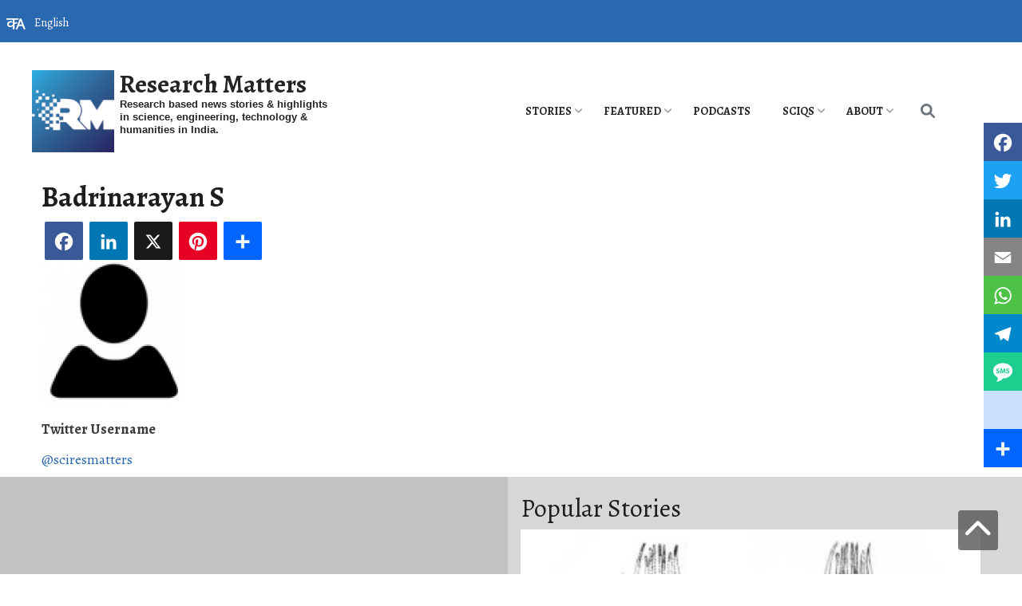

--- FILE ---
content_type: text/html; charset=UTF-8
request_url: https://researchmatters.in/index.php/people/badrinarayan-s
body_size: 17344
content:
<!DOCTYPE html>
<html lang="en" dir="ltr" prefix="content: http://purl.org/rss/1.0/modules/content/  dc: http://purl.org/dc/terms/  foaf: http://xmlns.com/foaf/0.1/  og: http://ogp.me/ns#  rdfs: http://www.w3.org/2000/01/rdf-schema#  schema: http://schema.org/  sioc: http://rdfs.org/sioc/ns#  sioct: http://rdfs.org/sioc/types#  skos: http://www.w3.org/2004/02/skos/core#  xsd: http://www.w3.org/2001/XMLSchema# ">
<head>
<script src="//ajax.googleapis.com/ajax/libs/jquery/1.9.1/jquery.min.js"></script>
<link rel="stylesheet" href="https://maxcdn.bootstrapcdn.com/font-awesome/4.5.0/css/font-awesome.min.css">
<link rel="stylesheet" href="https://cdnjs.cloudflare.com/ajax/libs/font-awesome/6.0.0/css/all.min.css">
<link rel="preconnect" href="https://fonts.googleapis.com">
<link rel="preconnect" href="https://fonts.gstatic.com" crossorigin>
<link href="https://fonts.googleapis.com/css2?family=Alegreya:wght@400;600;700&display=swap" rel="stylesheet">
<meta charset="utf-8" />
<script async src="https://www.googletagmanager.com/gtag/js?id=G-MTRB2MEB63"></script>
<script>window.dataLayer = window.dataLayer || [];function gtag(){dataLayer.push(arguments)};gtag("js", new Date());gtag("set", "developer_id.dMDhkMT", true);gtag("config", "G-MTRB2MEB63", {"groups":"default","page_placeholder":"PLACEHOLDER_page_location","allow_ad_personalization_signals":false});gtag("config", "UA-370624702", {"groups":"default","anonymize_ip":true,"page_placeholder":"PLACEHOLDER_page_path","allow_ad_personalization_signals":false});</script>
<meta name="description" content="| | Latest science and technology news, research breakthroughs, and innovations from India’s top institutions. Recent stories and articles on advancements in science, engineering, technology, ecology, humanities, social sciences, and policy. Discover cutting-edge developments and expert insights on Research Matters, your trusted source for comprehensive science and research news." />
<link rel="canonical" href="https://researchmatters.in/index.php/people/badrinarayan-s" />
<meta name="robots" content="index, follow" />
<meta property="og:site_name" content="Research Matters" />
<meta property="og:type" content="news" />
<meta property="og:url" content="https://researchmatters.in/index.php/people/badrinarayan-s" />
<meta property="og:title" content="Badrinarayan S | Research Matters" />
<meta property="og:country_name" content="India" />
<meta property="og:email" content="info@gubbilabs.in" />
<meta property="article:published_time" content="7 November, 2019 - 06:58" />
<meta property="article:modified_time" content="7 November, 2019 - 06:58" />
<meta name="twitter:card" content="summary_large_image" />
<meta name="twitter:site" content="@SciResMatters" />
<meta name="twitter:title" content="Badrinarayan S" />
<meta name="Generator" content="Drupal 10 (https://www.drupal.org); Commerce 3" />
<meta name="MobileOptimized" content="width" />
<meta name="HandheldFriendly" content="true" />
<meta name="viewport" content="width=device-width, initial-scale=1, shrink-to-fit=no" />
<meta http-equiv="x-ua-compatible" content="ie=edge" />
<link rel="icon" href="/sites/researchmatters/files/rmx100x100_0_0.png" type="image/png" />
<link rel="alternate" hreflang="en" href="https://researchmatters.in/index.php/people/badrinarayan-s" />
<script>window.a2a_config=window.a2a_config||{};a2a_config.callbacks=[];a2a_config.overlays=[];a2a_config.templates={};a2a_config.overlays.push({});</script>

<title>Badrinarayan S | Research Matters</title>
<link rel="stylesheet" media="all" href="/sites/researchmatters/files/css/css_2YZjDRCeQyR0PhngHtAfp5PVvLS3SL72j-rC5uChU80.css?delta=0&amp;language=en&amp;theme=research_d9&amp;include=[base64]" />
<link rel="stylesheet" media="all" href="/sites/researchmatters/files/css/css_CzPf1OeCaAZqLmD5oDWo8yxd_CZQH5ogTcpBp31BsZs.css?delta=1&amp;language=en&amp;theme=research_d9&amp;include=[base64]" />
<link rel="stylesheet" media="all" href="//cdn.jsdelivr.net/npm/bootstrap@5.0.0-beta1/dist/css/bootstrap.min.css" />
<link rel="stylesheet" media="all" href="/sites/researchmatters/files/css/css_BHT95SrkVkToNEMpRFJgBOH5hweE96AlCBJ92BY81gs.css?delta=3&amp;language=en&amp;theme=research_d9&amp;include=[base64]" />
<link rel="stylesheet" media="print" href="/sites/researchmatters/files/css/css_6zfHZr0SyAjTQz1Ptdi6FNSY6o0PES96KmJVsSneQkM.css?delta=4&amp;language=en&amp;theme=research_d9&amp;include=[base64]" />

<script src="https://use.fontawesome.com/releases/v6.1.0/js/all.js" defer crossorigin="anonymous"></script>
<script src="https://use.fontawesome.com/releases/v6.1.0/js/v4-shims.js" defer crossorigin="anonymous"></script>

</head>
<body class="layout-no-sidebars page-node-1860 path-node node--type-profile">
<a href="#main-content" class="visually-hidden focusable skip-link">
 Skip to main content
</a>
 
   <div class="dialog-off-canvas-main-canvas" data-off-canvas-main-canvas>
    <div>
<a id="button" href="#" class="show"></a>
</div>
<div id="page-wrapper">
  <div id="page">
   <section class="search-warp" id="searchr">
    <div class="container">
            
         </div>
   </section>
    <header id="header" class="header" role="banner" aria-label="Site header">
                        <nav class="navbar" id="navbar-top">
                        
              
                              <div class="form-inline navbar-form ml-auto">
                    <section class="row region region-top-header-form">
    <div id="block-languagedropdownswitcher-3" class="header-block-language-dropdown block block-lang-dropdown block-language-dropdown-blocklanguage-interface">
  
    
      <div class="content">
      
<form class="lang-dropdown-form lang_dropdown_form clearfix language_interface" id="lang_dropdown_form_lang-dropdown-form" data-drupal-selector="lang-dropdown-form-2" action="/index.php/people/badrinarayan-s" method="post" accept-charset="UTF-8">
  




        
  <div class="js-form-item js-form-type-select form-type-select js-form-item-lang-dropdown-select form-item-lang-dropdown-select form-no-label mb-3">
          <label for="edit-lang-dropdown-select" class="visually-hidden">Select your language</label>
                    
<select style="width:165px" class="lang-dropdown-select-element form-select" data-lang-dropdown-id="lang-dropdown-form" data-drupal-selector="edit-lang-dropdown-select" id="edit-lang-dropdown-select" name="lang_dropdown_select"><option value="as">Assamese</option><option value="bn">Bengali</option><option value="en" selected="selected">English</option><option value="hi">Hindi</option><option value="kn">Kannada</option><option value="ml">Malayalam</option><option value="mr">Marathi</option><option value="ta">Tamil</option><option value="te">Telugu</option></select>
                      </div>
<input data-drupal-selector="edit-as" type="hidden" name="as" value="/index.php/as/node/439" class="form-control" />
<input data-drupal-selector="edit-bn" type="hidden" name="bn" value="/index.php/bn/node/439" class="form-control" />
<input data-drupal-selector="edit-en" type="hidden" name="en" value="/index.php/article/bioinformatics-study-reveals-key-processes-cancer-cell-mobility" class="form-control" />
<input data-drupal-selector="edit-hi" type="hidden" name="hi" value="/index.php/hi/node/439" class="form-control" />
<input data-drupal-selector="edit-kn" type="hidden" name="kn" value="/index.php/kn/node/439" class="form-control" />
<input data-drupal-selector="edit-ml" type="hidden" name="ml" value="/index.php/ml/node/439" class="form-control" />
<input data-drupal-selector="edit-mr" type="hidden" name="mr" value="/index.php/mr/node/439" class="form-control" />
<input data-drupal-selector="edit-ta" type="hidden" name="ta" value="/index.php/ta/node/439" class="form-control" />
<input data-drupal-selector="edit-te" type="hidden" name="te" value="/index.php/te/node/439" class="form-control" />
<noscript><div><input data-drupal-selector="edit-submit" type="submit" id="edit-submit" name="op" value="Go" class="button js-form-submit form-submit btn btn-primary form-control" />
</div></noscript><input autocomplete="off" data-drupal-selector="form-kwsg9enabch1jupfenkmjmxwa-smozgn19-c8rd5wm8" type="hidden" name="form_build_id" value="form-kWSg9ENabch1JUpFENkmjmXWA_smOzgN19_C8rd5WM8" class="form-control" />
<input data-drupal-selector="edit-lang-dropdown-form" type="hidden" name="form_id" value="lang_dropdown_form" class="form-control" />

</form>

    </div>
  </div>

  </section>

                </div>
                                  </nav>
                <nav class="navbar navbar-expand-xl" id="navbar-main">
                              <a href="/index.php/" title="Home" rel="home" class="navbar-brand">
              <img src="/sites/researchmatters/files/rmx100x100_0.png" alt="Home" class="img-fluid d-inline-block align-top" />
            Research Matters
    </a>
        <div class="d-inline-block align-top site-name-slogan">
      Research based news stories &amp; highlights in science, engineering, technology &amp; humanities in India.
    </div>
  

                          <button class="navbar-toggler navbar-toggler-right collapsed" type="button" data-bs-toggle="collapse" data-bs-target="#CollapsingNavbar" aria-controls="CollapsingNavbar" aria-expanded="false" aria-label="Toggle navigation"><span class="navbar-toggler-icon"></span></button>
              <div class="collapse navbar-collapse justify-content-end" id="CollapsingNavbar">
                  <div id="block-mainmenu" class="block block-superfish block-superfishmain">
  
    
      <div class="content">
      
<ul id="superfish-main" class="menu sf-menu sf-main sf-horizontal sf-style-none" role="menu" aria-label="Menu">
  

            
  <li id="main-menu-link-contente6a61c2e-233a-49e5-bfd0-115ce88e134a" class="sf-depth-1 menuparent sf-first" role="none">
    
          <a href="/index.php/sections/general" title="" class="sf-depth-1 menuparent" role="menuitem" aria-haspopup="true" aria-expanded="false">Stories</a>
    
    
    
              <ul role="menu">
      
      

  
  <li id="main-menu-link-contentf2292199-ca99-43b3-86e5-a7714dd02831" class="sf-depth-2 sf-no-children sf-first" role="none">
    
          <a href="/index.php/sections/science" title="" class="sf-depth-2" role="menuitem">Science</a>
    
    
    
    
      </li>


  
  <li id="main-menu-link-content08f6f77a-44ce-402a-a3d8-8acc51e8e664" class="sf-depth-2 sf-no-children" role="none">
    
          <a href="/index.php/sections/engineering" title="" class="sf-depth-2" role="menuitem">Engineering</a>
    
    
    
    
      </li>


  
  <li id="main-menu-link-contentcd7246cb-07fb-4378-8d87-9bb9560a4bd2" class="sf-depth-2 sf-no-children" role="none">
    
          <a href="/index.php/sections/technology" title="" class="sf-depth-2" role="menuitem">Technology</a>
    
    
    
    
      </li>


  
  <li id="main-menu-link-contentda18bdaf-996d-471f-9c33-d2ce328b9cb9" class="sf-depth-2 sf-no-children" role="none">
    
          <a href="/index.php/sections/society" title="" class="sf-depth-2" role="menuitem">Society</a>
    
    
    
    
      </li>


  
  <li id="main-menu-link-content707a8ad0-6094-4c49-ba57-f871c6df6b92" class="sf-depth-2 sf-no-children" role="none">
    
          <a href="/index.php/sections/health" title="" class="sf-depth-2" role="menuitem">Health</a>
    
    
    
    
      </li>


  
  <li id="main-menu-link-contentc1c2b48b-7fbc-4936-b91a-7cca699c7f57" class="sf-depth-2 sf-no-children" role="none">
    
          <a href="/index.php/sections/ecology" title="" class="sf-depth-2" role="menuitem">Ecology</a>
    
    
    
    
      </li>



              </ul>
      
    
    
      </li>


            
  <li id="main-menu-link-content7c1bdc41-1063-488e-824f-fe45a6dedcea" class="sf-depth-1 menuparent" role="none">
    
          <a href="/index.php/sections/featured" title="" class="sf-depth-1 menuparent" role="menuitem" aria-haspopup="true" aria-expanded="false">Featured</a>
    
    
    
              <ul role="menu">
      
      

  
  <li id="main-menu-link-content4798ef59-1f1d-4788-a1df-477a35318364" class="sf-depth-2 sf-no-children sf-first" role="none">
    
          <a href="/index.php/sections/op-ed" title="" class="sf-depth-2" role="menuitem">Op-Ed</a>
    
    
    
    
      </li>


  
  <li id="main-menu-link-content4bba4fe6-b584-4de1-86aa-0cf40162cbe4" class="sf-depth-2 sf-no-children" role="none">
    
          <a href="/index.php/sections/deep-dive" title="" class="sf-depth-2" role="menuitem">Deep-dive</a>
    
    
    
    
      </li>


  
  <li id="main-menu-link-content5792237a-5dcc-463e-9493-cd732a774e16" class="sf-depth-2 sf-no-children" role="none">
    
          <a href="/index.php/sections/catchingup" title="" class="sf-depth-2" role="menuitem">Catching up</a>
    
    
    
    
      </li>


  
  <li id="main-menu-link-content0486ab55-a12d-4f01-9a05-73d9350530d7" class="sf-depth-2 sf-no-children sf-last" role="none">
    
          <a href="https://researchmatters.substack.com" class="sf-depth-2 sf-external" role="menuitem">Weekly Digests</a>
    
    
    
    
      </li>



              </ul>
      
    
    
      </li>


  
  <li id="main-menu-link-content6734eedf-f64e-4f00-a032-32de4599ba7b" class="sf-depth-1 sf-no-children" role="none">
    
          <a href="/index.php/research-bytes-podcasts" class="sf-depth-1" role="menuitem">PODCASTS</a>
    
    
    
    
      </li>


            
  <li id="main-menu-link-contente68160ff-51dd-4221-97e1-f80cbed5fb19" class="sf-depth-1 menuparent" role="none">
    
          <a href="/index.php/sections/sciqs" title="" class="sf-depth-1 menuparent" role="menuitem" aria-haspopup="true" aria-expanded="false">SciQs</a>
    
    
    
              <ul role="menu">
      
      

  
  <li id="main-menu-link-content0fa07269-b10f-4710-8cbf-a197e361226c" class="sf-depth-2 sf-no-children sf-first" role="none">
    
          <a href="/index.php/gallery/7-amazing-things" class="sf-depth-2" role="menuitem">7 Amazing Things</a>
    
    
    
    
      </li>


  
  <li id="main-menu-link-content1242b8ea-8904-46f0-a810-a43feec38676" class="sf-depth-2 sf-no-children" role="none">
    
          <a href="/index.php/sections/infographics" title="" class="sf-depth-2" role="menuitem">Infographics</a>
    
    
    
    
      </li>


  
  <li id="main-menu-link-content03522ecb-d54f-41f7-aa03-a11a29eb74be" class="sf-depth-2 sf-no-children sf-last" role="none">
    
          <a href="/index.php/gallery/scitoons" class="sf-depth-2" role="menuitem">Scitoons</a>
    
    
    
    
      </li>



              </ul>
      
    
    
      </li>


            
  <li id="main-menu-link-content56ed5955-f64e-43d8-9d10-841e3516f2ce" class="sf-depth-1 menuparent" role="none">
    
          <a href="/index.php/about-research-matters" class="sf-depth-1 menuparent" role="menuitem" aria-haspopup="true" aria-expanded="false">About</a>
    
    
    
              <ul role="menu">
      
      

  
  <li id="main-views-viewviewsapage-1" class="sf-depth-2 sf-no-children sf-first" role="none">
    
          <a href="/index.php/archives" title="Browse through our archives" class="sf-depth-2" role="menuitem">Archives</a>
    
    
    
    
      </li>


  
  <li id="main-menu-link-content2ef12876-1304-4e71-a6d3-6cb49259f2d6" class="sf-depth-2 sf-no-children" role="none">
    
          <a href="https://scidle.researchmatters.in" class="sf-depth-2 sf-external" role="menuitem">Scidle</a>
    
    
    
    
      </li>


  
  <li id="main-menu-link-content5ceff539-e740-44c1-9cfb-0bd14e418973" class="sf-depth-2 sf-no-children" role="none">
    
          <a href="https://quiz.researchmatters.in/" title="Take the India STEAM Quiz!" class="sf-depth-2 sf-external" role="menuitem">India STEAM Quiz</a>
    
    
    
    
      </li>


  
  <li id="main-menu-link-content3c9e3d43-6d85-448e-ae55-ca8b0b8a9df1" class="sf-depth-2 sf-no-children" role="none">
    
          <a href="/index.php/work-with-us" class="sf-depth-2" role="menuitem">Work with us</a>
    
    
    
    
      </li>


  
  <li id="main-menu-link-content21a4e7db-ad00-420c-bb06-0d7daa13c23d" class="sf-depth-2 sf-no-children" role="none">
    
          <a href="/index.php/generative-ai-policy" class="sf-depth-2" role="menuitem">Generative AI Policy</a>
    
    
    
    
      </li>


  
  <li id="main-menu-link-content855e6c0f-e020-4228-9818-e1395a76b7de" class="sf-depth-2 sf-no-children" role="none">
    
          <a href="https://researchmatters.substack.com/subscribe" class="sf-depth-2 sf-external" role="menuitem">Subscribe to Weekly Digest</a>
    
    
    
    
      </li>


  
  <li id="main-menu-link-content3e2662fb-cebd-470d-8aab-8a24e02d222d" class="sf-depth-2 sf-no-children" role="none">
    
          <a href="/index.php/contact" title="" class="sf-depth-2" role="menuitem">Contact us</a>
    
    
    
    
      </li>



              </ul>
      
    
    
      </li>


</ul>

    </div>
  </div>


                                  <div class="form-inline navbar-form justify-content-end">
                      <section class="row region region-header-form">
    <div class="search-block-form search-icon-block block block-search block-search-form-block" data-drupal-selector="search-block-form" id="block-searchform-3" role="search">
  
    
    <div class="content container-inline">
        <div class="content container-inline">
      <form action="/index.php/search/node" method="get" id="search-block-form" accept-charset="UTF-8" class="search-form search-block-form form-row">
  




        
  <div class="js-form-item js-form-type-search form-type-search js-form-item-keys form-item-keys form-no-label mb-3">
          <label for="edit-keys" class="visually-hidden">Search</label>
                    <input title="Enter the terms you wish to search for." data-drupal-selector="edit-keys" type="search" id="edit-keys" name="keys" value="" size="15" maxlength="128" class="form-search form-control" />

                      </div>
<div data-drupal-selector="edit-actions" class="form-actions js-form-wrapper form-wrapper mb-3" id="edit-actions"><input data-drupal-selector="edit-submit" type="submit" id="edit-submit" value="Search" class="button js-form-submit form-submit btn btn-primary form-control" />
</div>

</form>

    </div>
  
  </div>
</div>

  </section>

                  </div>
                	          </div>
                                          </nav>
          </header>

<div id="front-page-content">
<div class="container">
<div class="row">
<section class="latest_stories col-md-8" id="latest_stories_block">
                    <section class="row region region-latest-stories">
    <div class="views-element-container block block-views block-views-blockstories-in-grid-block-4" id="block-views-block-stories-in-grid-block-4">
  
    
      <div class="content">
      <div><div class="view view-stories-in-grid view-id-stories_in_grid view-display-id-block_4 js-view-dom-id-253dfb5a1833187dcdaeb08641438a19808e3d3d4e9c4677cdc6bf517c91a850">
  
    
      
      <div class="view-content row">
          <div class="views-view-grid horizontal cols-1 clearfix col">
            <div class="views-row clearfix row-1">
                  <div class="card views-col col-1" style="width: 100%;">
            <div class="views-field views-field-nothing-2"><span class="field-content"><div class="card-header">
<div class="title"><a href="/index.php/news/new-species-rare-white-flowered-ginger-discovered-northeast-india" hreflang="en">New species of rare white-flowered ginger discovered in Northeast India</a></div>
</div></span></div><div class="views-field views-field-field-graphic"><div class="field-content">  <a href="/index.php/news/new-species-rare-white-flowered-ginger-discovered-northeast-india"><img loading="eager" src="/sites/researchmatters/files/styles/featured_story/public/NewSpcies-Ginger.jpg?itok=BiANnhQp" width="624" height="387" alt="Parakaempferia alba" title="Parakaempferia alba" typeof="foaf:Image" class="image-style-featured-story" />

</a>
</div></div><div class="views-field views-field-nothing"><span class="field-content"><div class="card-body">
<div class="body"><p class="text-align-justify">A team of researchers have discovered a new species of ginger hidden in the lush, remote Siang Valley of Arunachal Pradesh. Named <em>Parakaempferia alba</em>, the plant was identified by researchers from the CSIR-North East Institute of Science and Technology and local colleges. The discovery, published in the Nordic Journal of Botany, marks a major milestone for the region’s biodiversity, as it is only the second species ever found within its specific genus.</p></div>
</div></span></div><div class="views-field views-field-nothing-1"><span class="field-content"><div class="card-footer">
<div class="author"><a href="/index.php/people/research-matters-staff-writers" hreflang="en">Research Matters Staff Writer(s)</a></div>
<div class="authored-on">Arunachal Pradesh/ <time datetime="2026-01-22T10:00:00+05:30" class="datetime">Jan 22, 2026</time>
</div>
</div></span></div>
          </div>
              </div>
      </div>

    </div>
  
          </div>
</div>

    </div>
  </div>

  </section>

              
  </section>
  <aside class="col-md-4 fix-sidebar-second">
  <section class="front_sidebar" id="front_sidebar_block">
             <section class="row region region-front-sidebar">
    <div class="views-element-container block block-views block-views-blockcontent-recent-block-2" id="block-research-d9-views-block-content-recent-block-2-2">
  
      <h2>Recent Discoveries</h2>
    
      <div class="content">
      <div><div class="view view-content-recent view-id-content_recent view-display-id-block_2 js-view-dom-id-6ec5a428d2c19f8b8fd6f17c30e724512c881542f0b4bdcbc185b6a5ea31e3e9">
  
    
      
      <div class="view-content row">
        <div class="skin-default">
    
    <div id="views_slideshow_cycle_main_content_recent-block_2" class="views_slideshow_cycle_main views_slideshow_main">
    <div id="views_slideshow_cycle_teaser_section_content_recent-block_2"  class="views_slideshow_cycle_teaser_section">
     <div id="views_slideshow_cycle_div_content_recent-block_2_0"  class="views_slideshow_cycle_slide views_slideshow_slide views-row-1 views-row-odd">
      <div  class="views-row views-row-0 views-row-odd views-row-first">
  <div class="views-field views-field-field-graphic"><div class="field-content">  <a href="/index.php/news/hidden-grass-researchers-discover-three-new-species-musical-katydids-kashmir"><img loading="eager" src="/sites/researchmatters/files/styles/400px_wide/public/Newspecies-katydids.jpg?itok=c8syV8sX" width="330" height="186" alt="Katydid" title="The three new species of Katydids. Credit: Authors, https://doi.org/10.11646/zootaxa.5737.4.4" typeof="foaf:Image" class="image-style-_00px-wide" />

</a>
</div></div><div class="views-field views-field-title"><span class="field-content"><a href="/index.php/news/hidden-grass-researchers-discover-three-new-species-musical-katydids-kashmir" hreflang="en">Hidden in the grass: Researchers discover three new species of ‘musical’ katydids in Kashmir</a></span></div>
</div>

  </div>

     <div id="views_slideshow_cycle_div_content_recent-block_2_1"  class="views_slideshow_cycle_slide views_slideshow_slide views-row-2 views_slideshow_cycle_hidden views-row-even">
      <div  class="views-row views-row-1 views-row-even">
  <div class="views-field views-field-field-graphic"><div class="field-content">  <a href="/index.php/news/icar-iari-researchers-discover-three-new-moth-species-indian-himalayas"><img loading="eager" src="/sites/researchmatters/files/styles/400px_wide/public/15-12-np.jpg?itok=j_8VK5Fq" width="330" height="186" alt="Gelechia adi sp. nov., G. bilobuncusa sp. nov. and Istrianis ladakhensis sp. nov." title="Gelechia adi sp. nov., G. bilobuncusa sp. nov. and Istrianis ladakhensis sp. nov." typeof="foaf:Image" class="image-style-_00px-wide" />

</a>
</div></div><div class="views-field views-field-title"><span class="field-content"><a href="/index.php/news/icar-iari-researchers-discover-three-new-moth-species-indian-himalayas" hreflang="en">ICAR-IARI researchers discover three new moth species in the Indian Himalayas</a></span></div>
</div>

  </div>

     <div id="views_slideshow_cycle_div_content_recent-block_2_2"  class="views_slideshow_cycle_slide views_slideshow_slide views-row-3 views_slideshow_cycle_hidden views-row-odd">
      <div  class="views-row views-row-2 views-row-odd views-row-last">
  <div class="views-field views-field-field-graphic"><div class="field-content">  <a href="/index.php/news/himalayan-soil-yields-tiny-surprises-researchers-discover-three-new-species-northeast-india"><img loading="eager" src="/sites/researchmatters/files/styles/400px_wide/public/06-12-np.jpg?itok=H3y7Uuy8" width="330" height="186" alt="Neelus sikkimensis, Paraparatrechina sohryngkham and Paraparatrechina ali" title="Neelus sikkimensis, Paraparatrechina sohryngkham and Paraparatrechina ali" typeof="foaf:Image" class="image-style-_00px-wide" />

</a>
</div></div><div class="views-field views-field-title"><span class="field-content"><a href="/index.php/news/himalayan-soil-yields-tiny-surprises-researchers-discover-three-new-species-northeast-india" hreflang="en">Himalayan soil yields tiny surprises: Researchers discover three new species in Northeast India</a></span></div>
</div>

  </div>

  </div>

</div>


        </div>

    </div>
  
          </div>
</div>

    </div>
  </div>
<div id="block-research-d9-playscidle" class="block-content-basic block block-block-content block-block-content1407bd9c-04cd-4107-9b29-6984cb5241e0">
  
    
      <div class="content">
      
            <div class="clearfix text-formatted field field--name-body field--type-text-with-summary field--label-hidden field__item"><p><a href="https://scidle.researchmatters.in/" target="_blank"><img alt="Scidle" data-entity-type="file" data-entity-uuid="9dfbe7b0-d8f3-44f9-a74a-0dc127557cf4" src="/sites/researchmatters/files/inline-images/Scidle_0.png" width="205" height="48" class="align-center" loading="lazy"></a></p>
<p class="text-align-center">Did you play <a href="https://scidle.researchmatters.in/" target="_blank">Scidle</a>, the science wordle today?</p>
</div>
      
    </div>
  </div>

  </section>

        </section>
  </aside>
   <section class="recent_stories col-md-8" id="recent_stories_block">
             
  </section>
</div>
</div>
</div>

            <div id="main-wrapper" class="layout-main-wrapper clearfix">
              <div id="main" class="container">
          
          <div class="row row-offcanvas row-offcanvas-left clearfix">
              <main class="main-content col order-last" id="content" role="main">
                <section class="section">
                  <a id="main-content" tabindex="-1"></a>
                    <div data-drupal-messages-fallback class="hidden"></div>
<div id="block-research-d9-page-title" class="block block-core block-page-title-block">
  
    
      <div class="content">
      
  <h1 class="title"><span>
  Badrinarayan S
</span>
</h1>


    </div>
  </div>
<div id="block-research-d9-scholarly-lite-system-main" class="block block-system block-system-main-block">
  
    
      <div class="content">
      

<article about="/index.php/people/badrinarayan-s" typeof="rnews:Person schema:Person" class="node node--type-profile node--view-mode-full clearfix">
  <header>
    
          <span property="rnews:name schema:name" content="Badrinarayan S" class="rdf-meta hidden"></span>

      </header>
  <div class="node__content clearfix">
    <span class="a2a_kit a2a_kit_size_16 addtoany_list" data-a2a-url="https://researchmatters.in/index.php/people/badrinarayan-s" data-a2a-title="Badrinarayan S"><a class="a2a_button_facebook"></a><a class="a2a_button_linkedin"></a><a class="a2a_button_x"></a><a class="a2a_button_pinterest"></a><a class="a2a_dd addtoany_share" href="https://www.addtoany.com/share#url=https%3A%2F%2Fresearchmatters.in%2Findex.php%2Fpeople%2Fbadrinarayan-s&amp;title=Badrinarayan%20S"></a></span>

            <div class="field field--name-field-profile-photo field--type-image field--label-hidden field__item">  <img loading="lazy" src="/sites/researchmatters/files/styles/medium/public/default_images/writer.png?itok=q6lub9P_" width="180" height="180" alt="" typeof="foaf:Image" class="image-style-medium" />


</div>
      
  <div class="field field--name-field-twitter field--type-string field--label-above">
    <div class="field__label">Twitter Username</div>
              <div class="field__item"><h2><a href="/index.php/people/badrinarayan-s" hreflang="en">@sciresmatters</a></h2>
</div>
          </div>

  </div>
</article>

    </div>
  </div>


                </section>
              </main>
                                  </div>
        </div>
          </div>

<section class="activity">
  <div class="container">
   <div class="row">
    <div class="col-xs-12 col-sm-6 col-lg-6 row-eq-height">
               <section class="row region region-features">
    
  </section>

          </div>
    <div class="col-xs-12 col-sm-6 col-lg-6 row-eq-height events-block">
               <section class="row region region-events">
    <div class="views-element-container block block-views block-views-blockpopular-stories-block-1" id="block-research-d9-views-block-popular-stories-block-1">
  
      <h2>Popular Stories</h2>
    
      <div class="content">
      <div><div class="view view-popular-stories view-id-popular_stories view-display-id-block_1 js-view-dom-id-3641a1b6ce15ae708250287676a096aac1c57c4db8daf1bd73806c7fceb604c9">
  
    
      
      <div class="view-content row">
        <div class="skin-default">
    
    <div id="views_slideshow_cycle_main_popular_stories-block_1" class="views_slideshow_cycle_main views_slideshow_main">
    <div id="views_slideshow_cycle_teaser_section_popular_stories-block_1"  class="views_slideshow_cycle_teaser_section">
     <div id="views_slideshow_cycle_div_popular_stories-block_1_0"  class="views_slideshow_cycle_slide views_slideshow_slide views-row-1 views-row-odd">
      <div  class="views-row views-row-0 views-row-odd views-row-first">
  <div class="views-field views-field-field-graphic"><div class="field-content">  <a href="/index.php/news/meet-indian-octopus-squid-new-giant-deep-sea-squid-species-discovered-arabian-sea"><img loading="eager" src="/sites/researchmatters/files/styles/400px_wide/public/OctopusSquid.jpg?itok=ZEEUEF9s" width="330" height="186" alt="Octopus Squid" title="Dorsal and ventral view of Taningia silasii. Credit authors  " typeof="foaf:Image" class="image-style-_00px-wide" />

</a>
</div></div><div class="views-field views-field-title"><span class="field-content"><h2><a href="/index.php/news/meet-indian-octopus-squid-new-giant-deep-sea-squid-species-discovered-arabian-sea" hreflang="en">Meet the Indian Octopus Squid, the new giant deep-sea squid species discovered in Arabian Sea</a></h2>
</span></div>
</div>

  </div>

     <div id="views_slideshow_cycle_div_popular_stories-block_1_1"  class="views_slideshow_cycle_slide views_slideshow_slide views-row-2 views_slideshow_cycle_hidden views-row-even">
      <div  class="views-row views-row-1 views-row-even">
  <div class="views-field views-field-field-graphic"><div class="field-content">  <a href="/index.php/news/icar-iari-researchers-discover-three-new-moth-species-indian-himalayas"><img loading="eager" src="/sites/researchmatters/files/styles/400px_wide/public/15-12-np.jpg?itok=j_8VK5Fq" width="330" height="186" alt="Gelechia adi sp. nov., G. bilobuncusa sp. nov. and Istrianis ladakhensis sp. nov." title="Gelechia adi sp. nov., G. bilobuncusa sp. nov. and Istrianis ladakhensis sp. nov." typeof="foaf:Image" class="image-style-_00px-wide" />

</a>
</div></div><div class="views-field views-field-title"><span class="field-content"><h2><a href="/index.php/news/icar-iari-researchers-discover-three-new-moth-species-indian-himalayas" hreflang="en">ICAR-IARI researchers discover three new moth species in the Indian Himalayas</a></h2>
</span></div>
</div>

  </div>

     <div id="views_slideshow_cycle_div_popular_stories-block_1_2"  class="views_slideshow_cycle_slide views_slideshow_slide views-row-3 views_slideshow_cycle_hidden views-row-odd">
      <div  class="views-row views-row-2 views-row-odd">
  <div class="views-field views-field-field-graphic"><div class="field-content">  <a href="/index.php/news/how-mineral-found-kachchh-could-help-date-events-mars"><img loading="eager" src="/sites/researchmatters/files/styles/400px_wide/public/Kachchh-Mars.jpg?itok=Ee0TEs_N" width="330" height="186" alt="Kachchh, Gujarat and Mars" title="Kachchh, Gujarat and Martian surface. " typeof="foaf:Image" class="image-style-_00px-wide" />

</a>
</div></div><div class="views-field views-field-title"><span class="field-content"><h2><a href="/index.php/news/how-mineral-found-kachchh-could-help-date-events-mars" hreflang="en">How a mineral found in Kachchh could help date events on Mars</a></h2>
</span></div>
</div>

  </div>

     <div id="views_slideshow_cycle_div_popular_stories-block_1_3"  class="views_slideshow_cycle_slide views_slideshow_slide views-row-4 views_slideshow_cycle_hidden views-row-even">
      <div  class="views-row views-row-3 views-row-even">
  <div class="views-field views-field-field-graphic"><div class="field-content">  <a href="/index.php/news/where-did-we-indians-come"><img loading="eager" src="/sites/researchmatters/files/styles/400px_wide/public/figure-2-skeletal_remains_-_vasant_shinde.jpg?itok=U3Wt3z7A" width="330" height="186" alt="Where did we Indians come from?" title="Skeletal remains analysed in the study. Image credits: Vasant Shinde" typeof="foaf:Image" class="image-style-_00px-wide" />

</a>
</div></div><div class="views-field views-field-title"><span class="field-content"><h2><a href="/index.php/news/where-did-we-indians-come" hreflang="en">Where did we Indians come from?</a></h2>
</span></div>
</div>

  </div>

     <div id="views_slideshow_cycle_div_popular_stories-block_1_4"  class="views_slideshow_cycle_slide views_slideshow_slide views-row-5 views_slideshow_cycle_hidden views-row-odd">
      <div  class="views-row views-row-4 views-row-odd">
  <div class="views-field views-field-field-graphic"><div class="field-content">  <a href="/index.php/news/how-do-taro-leaves-repel-water"><img loading="eager" src="/sites/researchmatters/files/styles/400px_wide/public/taroplant_27jul.jpg?itok=qt0MLyeq" width="330" height="186" alt="" title="Photo by Ananya" typeof="foaf:Image" class="image-style-_00px-wide" />

</a>
</div></div><div class="views-field views-field-title"><span class="field-content"><h2><a href="/index.php/news/how-do-taro-leaves-repel-water" hreflang="en">How do taro leaves repel water?</a></h2>
</span></div>
</div>

  </div>

     <div id="views_slideshow_cycle_div_popular_stories-block_1_5"  class="views_slideshow_cycle_slide views_slideshow_slide views-row-6 views_slideshow_cycle_hidden views-row-even">
      <div  class="views-row views-row-5 views-row-even">
  <div class="views-field views-field-field-graphic"><div class="field-content">  <a href="/index.php/news/lungs-may-still-have-scars-left-behind-tuberculosis-shows-study"><img loading="eager" src="/sites/researchmatters/files/styles/400px_wide/public/tb.jpg?itok=icx98zxb" width="330" height="186" alt="Lungs may still have scars left behind by tuberculosis, shows study" title="Image credits - Canva, Pro License " typeof="foaf:Image" class="image-style-_00px-wide" />

</a>
</div></div><div class="views-field views-field-title"><span class="field-content"><h2><a href="/index.php/news/lungs-may-still-have-scars-left-behind-tuberculosis-shows-study" hreflang="en">Lungs may still have scars left behind by tuberculosis, shows study</a></h2>
</span></div>
</div>

  </div>

     <div id="views_slideshow_cycle_div_popular_stories-block_1_6"  class="views_slideshow_cycle_slide views_slideshow_slide views-row-7 views_slideshow_cycle_hidden views-row-odd">
      <div  class="views-row views-row-6 views-row-odd">
  <div class="views-field views-field-field-graphic"><div class="field-content">  <a href="/index.php/news/chasing-conjecture-10-year-journey-unify-mathematics-and-inspire-indias-scientific-future"><img loading="eager" src="/sites/researchmatters/files/styles/400px_wide/public/22-12_0.jpg?itok=xdwD0pDu" width="330" height="186" alt="Jahnavi Phalkey in conversation with Prof Chandrashekar Khare" title="Jahnavi Phalkey in conversation with Prof Chandrashekar Khare during the launch of the book" typeof="foaf:Image" class="image-style-_00px-wide" />

</a>
</div></div><div class="views-field views-field-title"><span class="field-content"><h2><a href="/index.php/news/chasing-conjecture-10-year-journey-unify-mathematics-and-inspire-indias-scientific-future" hreflang="en">Chasing the Conjecture: The 10-Year Journey to Unify Mathematics and Inspire India’s Scientific Future</a></h2>
</span></div>
</div>

  </div>

     <div id="views_slideshow_cycle_div_popular_stories-block_1_7"  class="views_slideshow_cycle_slide views_slideshow_slide views-row-8 views_slideshow_cycle_hidden views-row-even">
      <div  class="views-row views-row-7 views-row-even">
  <div class="views-field views-field-field-graphic"><div class="field-content">  <a href="/index.php/news/monitoring-countrywide-levels-air-pollution"><img loading="eager" src="/sites/researchmatters/files/styles/400px_wide/public/monitoring_countrywide_levels_of_air_pollution_result.jpg?itok=NmJVeJqx" width="330" height="186" alt="Monitoring countrywide levels of air pollution" title="Photo by Anish Kumar" typeof="foaf:Image" class="image-style-_00px-wide" />

</a>
</div></div><div class="views-field views-field-title"><span class="field-content"><h2><a href="/index.php/news/monitoring-countrywide-levels-air-pollution" hreflang="en">Monitoring countrywide levels of air pollution</a></h2>
</span></div>
</div>

  </div>

     <div id="views_slideshow_cycle_div_popular_stories-block_1_8"  class="views_slideshow_cycle_slide views_slideshow_slide views-row-9 views_slideshow_cycle_hidden views-row-odd">
      <div  class="views-row views-row-8 views-row-odd">
  <div class="views-field views-field-field-graphic"><div class="field-content">  <a href="/index.php/news/whats-bamboo-fruit-researchers-find-out"><img loading="eager" src="/sites/researchmatters/files/styles/400px_wide/public/004_melocanna_baccifera_fruits.jpg?itok=8sXgtyBs" width="330" height="187" alt="Photo : Dr. K. C. Koshy, Dr. B. Gopakumar" title="Photo : Dr. K. C. Koshy, Dr. B. Gopakumar" typeof="foaf:Image" class="image-style-_00px-wide" />

</a>
</div></div><div class="views-field views-field-title"><span class="field-content"><h2><a href="/index.php/news/whats-bamboo-fruit-researchers-find-out" hreflang="en">What’s in a bamboo fruit? Researchers find out</a></h2>
</span></div>
</div>

  </div>

     <div id="views_slideshow_cycle_div_popular_stories-block_1_9"  class="views_slideshow_cycle_slide views_slideshow_slide views-row-10 views_slideshow_cycle_hidden views-row-even">
      <div  class="views-row views-row-9 views-row-even">
  <div class="views-field views-field-field-graphic"><div class="field-content">  <a href="/index.php/news/molten-history-aravalli-mountains-how-two-magmas-built-indias-oldest-rocks"><img loading="eager" src="/sites/researchmatters/files/styles/400px_wide/public/Magma1.jpg?itok=jczEQ5jD" width="330" height="186" alt="Aravalli Craton" title="Images of the different coloured rocks. Credit: Authors, https://doi.org/10.1007/s12040-025-02719-7" typeof="foaf:Image" class="image-style-_00px-wide" />

</a>
</div></div><div class="views-field views-field-title"><span class="field-content"><h2><a href="/index.php/news/molten-history-aravalli-mountains-how-two-magmas-built-indias-oldest-rocks" hreflang="en">The molten history of the Aravalli Mountains: How two magmas built India’s oldest rocks</a></h2>
</span></div>
</div>

  </div>

     <div id="views_slideshow_cycle_div_popular_stories-block_1_10"  class="views_slideshow_cycle_slide views_slideshow_slide views-row-11 views_slideshow_cycle_hidden views-row-odd">
      <div  class="views-row views-row-10 views-row-odd">
  <div class="views-field views-field-field-graphic"><div class="field-content">  <a href="/index.php/news/dumping-dump"><img loading="eager" src="/sites/researchmatters/files/styles/400px_wide/public/main.png?itok=66puoiG7" width="330" height="186" alt="Photo : Jigu / Research Matters" title="Photo : Jigu / Research Matters" typeof="foaf:Image" class="image-style-_00px-wide" />

</a>
</div></div><div class="views-field views-field-title"><span class="field-content"><h2><a href="/index.php/news/dumping-dump" hreflang="en">Dumping the dump</a></h2>
</span></div>
</div>

  </div>

     <div id="views_slideshow_cycle_div_popular_stories-block_1_11"  class="views_slideshow_cycle_slide views_slideshow_slide views-row-12 views_slideshow_cycle_hidden views-row-even">
      <div  class="views-row views-row-11 views-row-even">
  <div class="views-field views-field-field-graphic"><div class="field-content">  <a href="/index.php/news/traversing-endless-blue-adventurous-voyages-whales"><img loading="eager" src="/sites/researchmatters/files/styles/400px_wide/public/whale_infographic_v2.png?itok=bEPIkmQD" width="330" height="328" alt="Infographic : Chethana Casiker" title="Infographic : Chethana Casiker" typeof="foaf:Image" class="image-style-_00px-wide" />

</a>
</div></div><div class="views-field views-field-title"><span class="field-content"><h2><a href="/index.php/news/traversing-endless-blue-adventurous-voyages-whales" hreflang="en">Traversing the endless blue: The Adventurous voyages of whales</a></h2>
</span></div>
</div>

  </div>

     <div id="views_slideshow_cycle_div_popular_stories-block_1_12"  class="views_slideshow_cycle_slide views_slideshow_slide views-row-13 views_slideshow_cycle_hidden views-row-odd">
      <div  class="views-row views-row-12 views-row-odd">
  <div class="views-field views-field-field-graphic"><div class="field-content">  <a href="/index.php/news/herbal-remedy-fight-botulinum-most-poisonous-bacterial-toxin"><img loading="eager" src="/sites/researchmatters/files/styles/400px_wide/public/can-3151143_1280.jpg?itok=bQ9Ibnx4" width="330" height="186" alt="" typeof="foaf:Image" class="image-style-_00px-wide" />

</a>
</div></div><div class="views-field views-field-title"><span class="field-content"><h2><a href="/index.php/news/herbal-remedy-fight-botulinum-most-poisonous-bacterial-toxin" hreflang="en">A herbal remedy to fight botulinum, the most poisonous bacterial toxin</a></h2>
</span></div>
</div>

  </div>

     <div id="views_slideshow_cycle_div_popular_stories-block_1_13"  class="views_slideshow_cycle_slide views_slideshow_slide views-row-14 views_slideshow_cycle_hidden views-row-even">
      <div  class="views-row views-row-13 views-row-even">
  <div class="views-field views-field-field-graphic"><div class="field-content">  <a href="/index.php/news/living-bengaluru-not-cool-anymore-shows-study"><img loading="eager" src="/sites/researchmatters/files/styles/400px_wide/public/bangalore.jpg?itok=pWv1MRJx" width="330" height="186" alt="Living in Bengaluru not &#039;cool&#039; anymore, shows study" title="Image- UB City, Bangalore | Credits - KshitizBathwal, Wikimedia Commons, under CC BY-SA 4.0" typeof="foaf:Image" class="image-style-_00px-wide" />

</a>
</div></div><div class="views-field views-field-title"><span class="field-content"><h2><a href="/index.php/news/living-bengaluru-not-cool-anymore-shows-study" hreflang="en">Living in Bengaluru not &#039;cool&#039; anymore, shows study</a></h2>
</span></div>
</div>

  </div>

     <div id="views_slideshow_cycle_div_popular_stories-block_1_14"  class="views_slideshow_cycle_slide views_slideshow_slide views-row-15 views_slideshow_cycle_hidden views-row-odd">
      <div  class="views-row views-row-14 views-row-odd">
  <div class="views-field views-field-field-graphic"><div class="field-content"></div></div><div class="views-field views-field-title"><span class="field-content"><h2><a href="/index.php/article/satellite-images-show-green-cover-bangalore-reducing-alarmingly-fast" hreflang="en">Satellite images show green cover of Bangalore reducing alarmingly fast</a></h2>
</span></div>
</div>

  </div>

     <div id="views_slideshow_cycle_div_popular_stories-block_1_15"  class="views_slideshow_cycle_slide views_slideshow_slide views-row-16 views_slideshow_cycle_hidden views-row-even">
      <div  class="views-row views-row-15 views-row-even">
  <div class="views-field views-field-field-graphic"><div class="field-content">  <a href="/index.php/news/genetic-studies-show-kodavas-coorg-have-complex-unique-past"><img loading="eager" src="/sites/researchmatters/files/styles/400px_wide/public/Kodavas_0.jpg?itok=guYUz-6t" width="330" height="186" alt="Couple in traditional Kodava attire." title="Couple in traditional Kodava attire. Credits: Manshi Devaiah" typeof="foaf:Image" class="image-style-_00px-wide" />

</a>
</div></div><div class="views-field views-field-title"><span class="field-content"><h2><a href="/index.php/news/genetic-studies-show-kodavas-coorg-have-complex-unique-past" hreflang="en">Genetic studies show Kodavas of Coorg have a complex, unique past</a></h2>
</span></div>
</div>

  </div>

     <div id="views_slideshow_cycle_div_popular_stories-block_1_16"  class="views_slideshow_cycle_slide views_slideshow_slide views-row-17 views_slideshow_cycle_hidden views-row-odd">
      <div  class="views-row views-row-16 views-row-odd">
  <div class="views-field views-field-field-graphic"><div class="field-content">  <a href="/index.php/news/how-do-cells-decide-which-way-grow-role-invisible-mechanical-cues-tissue-organisation"><img loading="eager" src="/sites/researchmatters/files/styles/400px_wide/public/EYE%20zoom.jpg?itok=l6AKhUwp" width="330" height="186" alt="Right image: Human eye (left half) and Radial alignment of cells on a soft inhomogeneous substrate with an embedded glass bead at the center (right half)" title="Human eye (left half) and Radial alignment of cells on a soft inhomogeneous substrate with an embedded glass bead at the center (right half) Credits: Michael Morse via pexels and Dr Akshada Khadpekar. (Lead author of the study) " typeof="foaf:Image" class="image-style-_00px-wide" />

</a>
</div></div><div class="views-field views-field-title"><span class="field-content"><h2><a href="/index.php/news/how-do-cells-decide-which-way-grow-role-invisible-mechanical-cues-tissue-organisation" hreflang="en">How do cells decide which way to grow? The role of invisible mechanical cues in tissue organisation</a></h2>
</span></div>
</div>

  </div>

     <div id="views_slideshow_cycle_div_popular_stories-block_1_17"  class="views_slideshow_cycle_slide views_slideshow_slide views-row-18 views_slideshow_cycle_hidden views-row-even">
      <div  class="views-row views-row-17 views-row-even">
  <div class="views-field views-field-field-graphic"><div class="field-content">  <a href="/index.php/news/researchers-describe-new-genus-and-species-rain-loving-snake-northeast-india"><img loading="eager" src="/sites/researchmatters/files/styles/400px_wide/public/smithophis_atemporalis_sp_nov.jpg?itok=7K3q7reg" width="330" height="186" alt="Researchers describe a new genus and species of rain-loving snake from Northeast India" title="Researchers describe a new genus and species of rain-loving snake from Northeast India" typeof="foaf:Image" class="image-style-_00px-wide" />

</a>
</div></div><div class="views-field views-field-title"><span class="field-content"><h2><a href="/index.php/news/researchers-describe-new-genus-and-species-rain-loving-snake-northeast-india" hreflang="en">Researchers describe a new genus and species of rain-loving snake from Northeast India</a></h2>
</span></div>
</div>

  </div>

     <div id="views_slideshow_cycle_div_popular_stories-block_1_18"  class="views_slideshow_cycle_slide views_slideshow_slide views-row-19 views_slideshow_cycle_hidden views-row-odd">
      <div  class="views-row views-row-18 views-row-odd">
  <div class="views-field views-field-field-graphic"><div class="field-content">  <a href="/index.php/news/dal-lake-reveals-rainfalls-role-dispersing-and-changing-characteristics-microplastics"><img loading="eager" src="/sites/researchmatters/files/styles/400px_wide/public/DallakeMicroplastics.jpg?itok=AXWL-SM-" width="330" height="186" alt="Microplastics in Dal Lake" title="Representative Image: Microplastics in Dal Lake" typeof="foaf:Image" class="image-style-_00px-wide" />

</a>
</div></div><div class="views-field views-field-title"><span class="field-content"><h2><a href="/index.php/news/dal-lake-reveals-rainfalls-role-dispersing-and-changing-characteristics-microplastics" hreflang="en">Dal Lake reveals rainfall&#039;s role in dispersing and changing the characteristics of microplastics</a></h2>
</span></div>
</div>

  </div>

     <div id="views_slideshow_cycle_div_popular_stories-block_1_19"  class="views_slideshow_cycle_slide views_slideshow_slide views-row-20 views_slideshow_cycle_hidden views-row-even">
      <div  class="views-row views-row-19 views-row-even">
  <div class="views-field views-field-field-graphic"><div class="field-content">  <a href="/index.php/news/revealing-tales-ancient-tamil-nadu-vessels"><img loading="eager" src="/sites/researchmatters/files/styles/400px_wide/public/igs_-_part_10_59.jpg?itok=pzeTKUpS" width="330" height="186" alt="" typeof="foaf:Image" class="image-style-_00px-wide" />

</a>
</div></div><div class="views-field views-field-title"><span class="field-content"><h2><a href="/index.php/news/revealing-tales-ancient-tamil-nadu-vessels" hreflang="en">The revealing tales of the ancient Tamil Nadu vessels</a></h2>
</span></div>
</div>

  </div>

     <div id="views_slideshow_cycle_div_popular_stories-block_1_20"  class="views_slideshow_cycle_slide views_slideshow_slide views-row-21 views_slideshow_cycle_hidden views-row-odd">
      <div  class="views-row views-row-20 views-row-odd">
  <div class="views-field views-field-field-graphic"><div class="field-content">  <a href="/index.php/news/scientists-create-bio-based-membranes-fuel-cells"><img loading="eager" src="/sites/researchmatters/files/styles/400px_wide/public/PEM%20Fuel%20cell.jpg?itok=9r_bwvBb" width="330" height="186" alt="Green Car powered by Fuel Cell" title="Scientists create bio-based membranes for fuel cells. Credit: Gubbi Labs" typeof="foaf:Image" class="image-style-_00px-wide" />

</a>
</div></div><div class="views-field views-field-title"><span class="field-content"><h2><a href="/index.php/news/scientists-create-bio-based-membranes-fuel-cells" hreflang="en">Scientists create bio-based membranes for fuel cells</a></h2>
</span></div>
</div>

  </div>

     <div id="views_slideshow_cycle_div_popular_stories-block_1_21"  class="views_slideshow_cycle_slide views_slideshow_slide views-row-22 views_slideshow_cycle_hidden views-row-even">
      <div  class="views-row views-row-21 views-row-even">
  <div class="views-field views-field-field-graphic"><div class="field-content">  <a href="/index.php/news/new-nickel-cobalt-catalyst-convert-carbon-dioxide-cleaner-fuel"><img loading="eager" src="/sites/researchmatters/files/styles/400px_wide/public/Oxygen%20Vacancy.jpg?itok=jii7Evt7" width="330" height="186" alt="Pristine molecular structure of the catalyst and when Oxygen vacancy is induced in the lattice. Background showing carbon emission" title="Pristine molecular structure of the catalyst and when Oxygen vacancy is induced in the lattice. Source:https://doi.org/10.1016/j.ijhydene.2025.02.013" typeof="foaf:Image" class="image-style-_00px-wide" />

</a>
</div></div><div class="views-field views-field-title"><span class="field-content"><h2><a href="/index.php/news/new-nickel-cobalt-catalyst-convert-carbon-dioxide-cleaner-fuel" hreflang="en">New Nickel-Cobalt catalyst to convert carbon dioxide into cleaner fuel</a></h2>
</span></div>
</div>

  </div>

     <div id="views_slideshow_cycle_div_popular_stories-block_1_22"  class="views_slideshow_cycle_slide views_slideshow_slide views-row-23 views_slideshow_cycle_hidden views-row-odd">
      <div  class="views-row views-row-22 views-row-odd">
  <div class="views-field views-field-field-graphic"><div class="field-content">  <a href="/index.php/news/indian-tigers-more-stressed-their-russian-cousins-shows-study"><img loading="eager" src="/sites/researchmatters/files/styles/400px_wide/public/bengal-tiger-1149535_1280.jpg?itok=xh_vSEsF" width="330" height="186" alt="Indian tigers more stressed than their Russian cousins, shows study" title="Indian tigers more stressed than their Russian cousins, shows study" typeof="foaf:Image" class="image-style-_00px-wide" />

</a>
</div></div><div class="views-field views-field-title"><span class="field-content"><h2><a href="/index.php/news/indian-tigers-more-stressed-their-russian-cousins-shows-study" hreflang="en">Indian tigers more stressed than their Russian cousins, shows study</a></h2>
</span></div>
</div>

  </div>

     <div id="views_slideshow_cycle_div_popular_stories-block_1_23"  class="views_slideshow_cycle_slide views_slideshow_slide views-row-24 views_slideshow_cycle_hidden views-row-even">
      <div  class="views-row views-row-23 views-row-even">
  <div class="views-field views-field-field-graphic"><div class="field-content">  <a href="/index.php/news/belagavi-resident-discovers-indias-first-recorded-euthyrrhapha-pacifica-cockroach-species"><img loading="eager" src="/sites/researchmatters/files/styles/400px_wide/public/Cockroach.png?itok=XEl1gbmc" width="330" height="186" alt="Euthyrrhapha pacifica species" title="Euthyrrhapha pacifica (Coquebert, 1804). (A) Dorsal View, (B) Ventral view, (C) Profemur, (D) Head and (E) Tarsal Claw. Credit: Authors" typeof="foaf:Image" class="image-style-_00px-wide" />

</a>
</div></div><div class="views-field views-field-title"><span class="field-content"><h2><a href="/index.php/news/belagavi-resident-discovers-indias-first-recorded-euthyrrhapha-pacifica-cockroach-species" hreflang="en">Belagavi resident discovers India&#039;s first recorded Euthyrrhapha pacifica cockroach species.</a></h2>
</span></div>
</div>

  </div>

     <div id="views_slideshow_cycle_div_popular_stories-block_1_24"  class="views_slideshow_cycle_slide views_slideshow_slide views-row-25 views_slideshow_cycle_hidden views-row-odd">
      <div  class="views-row views-row-24 views-row-odd views-row-last">
  <div class="views-field views-field-field-graphic"><div class="field-content">  <a href="/index.php/news/rainwater-harvesting-ensures-sustainable-groundwater-availability-0"><img loading="eager" src="/sites/researchmatters/files/styles/400px_wide/public/1024px-rainwater_harvesting_and_plastic_pond_2.jpg.png?itok=CmKXvUKx" width="330" height="186" alt="Rainwater harvesting ensures sustainable groundwater availability" title="Rainwater harvesting ensures sustainable groundwater availability" typeof="foaf:Image" class="image-style-_00px-wide" />

</a>
</div></div><div class="views-field views-field-title"><span class="field-content"><h2><a href="/index.php/news/rainwater-harvesting-ensures-sustainable-groundwater-availability-0" hreflang="en">Rainwater harvesting ensures sustainable groundwater availability</a></h2>
</span></div>
</div>

  </div>

  </div>

</div>


        </div>

    </div>
  
          </div>
</div>

    </div>
  </div>

  </section>

          </div>
   </div>
  </div>
</section>

          <div class="featured-bottom">
        <aside class="container clearfix" role="complementary">
          
          
            <section class="row region region-featured-bottom-third">
    <div id="block-subscribe" class="block-content-basic block block-block-content block-block-content0ff7f4d1-169f-4693-aad8-bb6a865a9255">
  
      <h2>Subscribe to Newsletter</h2>
    
      <div class="content">
      
            <div class="clearfix text-formatted field field--name-body field--type-text-with-summary field--label-hidden field__item"><iframe src="https://researchmatters.substack.com/embed" width="480" height="320" style="border:1px solid #EEE; background:white;" frameborder="0" scrolling="no"></iframe></div>
      
    </div>
  </div>

  </section>

        </aside>
      </div>
        <footer class="site-footer">
              <div class="container">
                      <div class="site-footer__top clearfix">
                <section class="row region region-footer-first">
    <div id="block-research-d9-indiasteamquiz-2" class="block-content-basic block block-block-content block-block-content9beadbe5-7821-4334-89df-8c050376a23b">
  
    
      <div class="content">
      
            <div class="clearfix text-formatted field field--name-body field--type-text-with-summary field--label-hidden field__item"><style type="text/css">.yellow-btn {
  background-color: #FFD700; /* Using the HEX code for "Gold" or a specific shade of yellow */
  border: none;
border-radius: 12px;
  color: black;
  padding: 15px 32px;
  text-align: center;
  text-decoration: none;
  display: inline-block;
  font-size: 16px;
  margin: 4px 2px;
  cursor: pointer; /* Changes the mouse cursor to a hand when hovering over the button */
}
.blockbody {
background: linear-gradient(#292d69, #2d9ed3);
    background-image: linear-gradient(rgb(41, 45, 105), rgb(45, 158, 211));
    background-position-x: initial;
    background-position-y: initial;
    background-size: initial;
    background-repeat: initial;
    background-attachment: initial;
    background-origin: initial;
    background-clip: initial;
    background-color: initial;
}
</style><div class="blockbody">
<h1 class="text-3xl sm:text-4xl font-bold text-white mb-2 text-align-center">India STEAM Quiz</h1>
<p class="text-align-center font-bold text-white">Weekly Science, Technology, Engineering, Arts, &amp; Math Quizzes</p>
<p class="text-align-center"><button class="yellow-btn" onclick="window.open('https://quiz.researchmatters.in/', '_blank')">📅 Play Weekly Quiz</button></p>
<p class="text-align-center text-white">New questions every week!</p>
</div>
</div>
      
    </div>
  </div>

  </section>

              
              
              
            </div>
                                <div class="site-footer__bottom">
                <section class="row region region-footer-fifth">
    <nav role="navigation" aria-labelledby="block-footerlinks-menu" id="block-footerlinks" class="block block-menu navigation menu--menu-footer-links">
            
  <h2 class="visually-hidden" id="block-footerlinks-menu">Footer Links</h2>
  

        
                  <ul class="clearfix nav" data-component-id="bootstrap_barrio:menu">
                    <li class="nav-item">
                <a href="/index.php/home" class="nav-link nav-link--indexphp-home" data-drupal-link-system-path="home">Home</a>
              </li>
                <li class="nav-item">
                <a href="/index.php/privacy-policy" class="nav-link nav-link--indexphp-privacy-policy" data-drupal-link-system-path="node/2">Privacy Policy</a>
              </li>
                <li class="nav-item">
                <a href="/index.php/terms-service" class="nav-link nav-link--indexphp-terms-service" data-drupal-link-system-path="node/3">Terms of Service </a>
              </li>
                <li class="nav-item">
                <a href="https://researchmatters.in/refund-cancellation-policy" class="nav-link nav-link-https--researchmattersin-refund-cancellation-policy">Refund and Cancellation Policy</a>
              </li>
                <li class="nav-item">
                <a href="/index.php/contact" class="nav-link nav-link--indexphp-contact" data-drupal-link-system-path="contact">Contact</a>
              </li>
        </ul>
  



  </nav>
<div id="block-csscode" class="block-content-basic block block-block-content block-block-content95e97091-7169-4015-baa2-94acbb093f56">
  
    
      <div class="content">
      
            <div class="clearfix text-formatted field field--name-body field--type-text-with-summary field--label-hidden field__item"><style type="text/css">.navbar-brand img {
  display: inline-block !important;
  width: 103px;
}
@media screen and (min-width: 0px) and (max-width: 767px) {
.navbar-brand img {
  width: 65px;
}
.header-scrolled .navbar-brand {
    padding-left: 12px;
}
.navbar-brand {
    padding-left: 12px;
}
.block-superfishmenu-header-menu .sf-accordion-toggle {
    padding-top: 10px;
}
}
@media screen and (min-width: 768px) and (max-width: 1024px) {
.navbar-brand img {
  width: 100px;
}
.menu.sf-menu {
width: 100%;
}
.block-superfishmenu-header-menu .sf-accordion-toggle {
    padding-top: 10px;
}
.header-scrolled .navbar-brand {
    padding-left: 12px;
}
.navbar-brand {
    padding-left: 12px;
}
blockquote {
  padding: 0 0 0 90px !important;
}
blockquote::before {
  left: 10px !important;
}
}
.block-views-blockscitoons-block-1 iframe {
  width: 100% !important;
}
.block-views-blockscitoons-block-1 .flickr-embed .flickr-embed-photo {
  width: 100% !important;
  height: auto !important;
}
.block-views-blockscitoons-block-1 img {
  width: 100% !important;
  height: auto !important;
}
.recent-stories-block .views-col {
  float: left;
  margin: 5px;
  width: 32% !important;
}
.recent-stories-block {
margin-bottom: 20px;
}
.recent-stories-block .views-col .views-field-field-graphic img {
  width: 100%;
  height: auto;
}
.recent-stories-block .views-label-field-op-author {
  float: left;
  padding-right: 3px;
}
.recent-stories-block h2 {
  color: #0d417b;
  text-decoration: none;
  font-weight: 700;
}
.block-views-blockscitoons-block-1 h2 {
  color: #0d417b;
  font-size: 21px;
  font-weight: 700;
  margin: 4px 0 15px 0;
}
.block-views-blockscitoons-block-1 .views-field-title {
  display: none;
}
.view-scitoons .card {
 padding: 0px;
}
.block-views-blockstories-in-grid-block-4 .title a {
  color: #0d417b;
  text-decoration: none;
  font-size: 35px;
  font-weight: bold;
}
.block-views-blockscitoons-block-1 .title a {
  color: #0d417b;
  text-decoration: none;
  font-weight: 700;
  font-size: 22px;
}
.block-views-blockscitoons-block-1 {
  padding-top: 20px;
}
.recent-stories-block a {
color: #0d417b;
}
.recent_stories.col-md-8 {
   width: 100% !important;
}
.view-popular-stories .views_slideshow_slide {
  width: 100% !important;
  height: auto !important;
}
.view-popular-stories .views_slideshow_slide img {
  width: 100% !important;
  height: auto !important;
}
.view-popular-stories .views-field-title a {
    color: #1e1e1e;
    font-size: 18px;
    font-weight: 700;
}
.view-random-sciqs .views_slideshow_slide {
  width: 100% !important;
  height: auto !important;
}
.view-random-sciqs .views_slideshow_slide img {
  width: 100% !important;
  height: auto !important;
}
.view-random-sciqs .views-field-title a {
    color: #1e1e1e;
    font-size: 21px;
    font-weight: 700;
}
.view-random-sciqs .views-field-title a:hover {
color: #4187d1;
text-decoration: underline;
}
.search-block-form button {
    background-size: 14px;
    background-position: 16px;
    padding: 7px 0px;
}
.search-block-form input.form-search {
    background-color: #215999 !important;
    border: 1px solid #215999 !important;
    border-radius: 0px !important;
    width: 60% !important;
    float: right;
}
header .search-block-form fieldset {
    padding-top: 6px;
}
.recent-stories-block .views-col {
    min-height: 395px;
}
.site-footer .region-footer-first .search-block-form input.form-search {
width: 100% !important;
}
#navbar-top {
padding: 0px !important;
}
.region-top-header {
  height: 60px;
}
ul.sf-menu a {
padding-top: 1.3em;
padding-bottom: 1.3em;
}
.search-block-form input.form-search {
padding: 8px 15px !important;
}
.block-superfishmenu-header-menu ul.sf-menu li:hover > ul {
    top: 3.3em !important;
}
@media screen and (min-width: 0px) and (max-width: 767px) {
.recent-stories-block .views-col {
  float: none !important;
  width: 100% !important;
  margin: 10px 0px !important;
}
.recent-stories-block .views-col .views-field-field-graphic img {
  width: 100%;
  height: auto;
}
}
@media screen and (min-width: 768px) and (max-width: 1024px) {
.recent-stories-block .views-col {
  float: left;
  margin: 5px;
  width: 31% !important;
}
}
@media screen and (min-width: 0px) and (max-width: 1024px) {
.collapse.show {
    display: block !important;
    background-color: #215999 !important;
}
ul.sf-menu.sf-accordion.sf-expanded {
    background-color: rgb(33, 89, 153) !important;
}
.search-icon-block {
display: block !important;
padding: 0px;
margin-top: -4px;
}
.search-icon-block .field__item p span {
  color: #3b3b3b !important;
}
}
.search-icon-block {
display: none;
}
.page-user-login .btn-primary {
    background: #215999 !important;
    border: 1px solid #215999 !important;
    color: #fff !important;
    width: auto !important;
    font-weight: bold;
    font-size: 17px !important;
    border-radius: 4px !important;
}
header .search-block-form fieldset {
    float: left;
    width: 65%;
}
.header .search-block-form .button {
    margin-top: 0px;
    padding: 8px !important;
    background-image: url(https://researchmatters.in/sites/researchmatters.in/files/default_images/search-icon.svg) !important;
    color: transparent !important;
    background-size: 20px !important;
    background-repeat: no-repeat !important;
    background-position: center !important;
    border: 1px solid #215999 !important;
    background-color: #215999 !important;
}
.site-footer .search-block-form .button {
    margin-top: 0px;
    padding: 8px !important;
    background-image: url(/sites/researchmatters.in/files/search-icon.svg) !important;
    color: transparent !important;
    background-size: 20px !important;
    background-repeat: no-repeat !important;
    background-position: center !important;
    border: 1px solid #215999 !important;
    background-color: #215999 !important;
}
.search-block-form .captcha {
display: none;
}
@media screen and (min-width: 0px) and (max-width: 767px) {
.view-popular-stories .views_slideshow_cycle_teaser_section {
width: 100%;
}
.view-random-sciqs .views_slideshow_cycle_teaser_section {
width: 100%;
}
blockquote::before {
left: 0px !important;
  font-size: 1.3em !important;
}
blockquote {
  padding: 0 0 0 36px;
}
}
@media screen and (max-width: 768px) {
  .a2a_kit {
    display: none;
  }
}
@media screen and (min-width: 768px) and (max-width: 900px) {
.container {
max-width: 700px !important;
}
}
@media screen and (min-width: 901px) and (max-width: 1024px) {
.container {
max-width: 800px !important;
}
}
@media screen and (min-width: 0px) and (max-width: 767px) {
  .block-superfishmenu-header-menu ul.sf-menu li:hover > ul {
    top: 0em !important;
  }
}
@media screen and (min-width: 0px) and (max-width: 767px) {
  ul.sf-menu li:hover > ul {
    width: auto !important;
}
}
/*-------------------------------*/
.search-block-desktop {
text-align: right;
color: #fff;
cursor: pointer;
display: block;
margin-top: 15px !important;
}
.menu--menu-footer-links {
display: grid;
}
.menu--menu-footer-links ul {
  padding: 0px !important;
margin: 0 auto;
  text-align: center;
}
.region-top-header {
display: block !important;
}
.header-block-language-dropdown {
  padding-left: 20px !important;
  display: flex !important;
  float: right !important;
  margin: 0px !important;
  margin-top: 8px !important;
}
.header-block-language-dropdown .form-type-select::before {
  content: url(/sites/researchmatters/files/langiage-icon_0.svg) !important;
}
.path-search .search-form .btn {
width: auto !important;
} 
@media screen and (min-width: 0px) and (max-width: 767px) {
.search-block-desktop {
display: none;
}
ul.sf-menu ul {
background: transparent !important;
padding-left: 15px;
}
.search-input-icon {
  left: auto !important;
  right: 12px !important;
}
}
@media screen and (min-width: 768px) and (max-width: 1024px) {
.navbar-brand {
    width: 80% !important;
  }
 .region-top-header .block-language-dropdown-blocklanguage-interface {
    width: 20% !important;
  }
.search-block-desktop {
display: none;
}
}
#navbar-main.header-scrolled {
  position: fixed;
  border-bottom: 1px solid #c2c2c2;
  z-index: 499;
  top: 0;
  width: 100%;
  background-color: rgba(255,255,255,0.95);
  opacity: 1;
  padding: 0;
  padding: 10px 70px;
  max-width: 100%;
  margin: 0 auto;
}

/*------product page------*/
.path-product .field--name-variations {
width: 900px;
margin: 0 auto;
}
.path-product .field--name-variations .field__label {
font-size: 25px;
  font-weight: bold;
  border-bottom: 1px solid #eee;
  margin-bottom: 20px;
}
.path-product .field--name-variations .field__items {
border: 1px solid #eee;
  padding: 10px;
  box-shadow: 1px 1px 1px #eee;
  margin-bottom: 25px;
}
.path-product input, .path-checkout input {
border: 1px solid #ccc !important;
  width: 800px !important;
  border-radius: 5px !important;
  box-shadow: 1px 3px 6px #eee;
background: #fff !important;
  color: #555 !important;
}
.path-product .button, .path-cart .button, .path-checkout .button {
width: auto !important;
  background: #2a68af !important;
  color: #fff !important;
  font-size: 18px !important;
  font-weight: bold;
  border-radius: 25px !important;
  padding: 10px 20px !important;
  border: 1px solid #2a68af !important;
}
.path-product .button:hover {
opacity: 0.7;
}
.path-cart table th {
color: #000 !important;
}
.path-checkout .form-radio, .path-checkout .form-checkbox {
width: 20px !important;
  border-radius: 50% !important;
  height: 25px !important;
  margin-right: 10px !important;
}

@media screen and (min-width: 0px) and (max-width: 767px) {
.field--name-variations {
width: 100% !important;
}
.path-product input {
  width: 100% !important;
}
}
</style><script>
$("iframe").contents().find(".flickr-embed-frame").attr("style","width: 100% !important; height: auto !important;");
$(window).scroll(function() {
    if ($(this).scrollTop() > 100) {
       $('#navbar-main').addClass('header-scrolled');
     } else {
       $('#navbar-main').removeClass('header-scrolled');
     }
    });
  
    if ($(window).scrollTop() > 100) {
      $('#navbar-main').addClass('header-scrolled');
    }
</script></div>
      
    </div>
  </div>

  </section>

            </div>
                  </div>
          </footer>
  </div>
</div>

  </div>

 
<script type="application/json" data-drupal-selector="drupal-settings-json">{"path":{"baseUrl":"\/index.php\/","pathPrefix":"","currentPath":"node\/1860","currentPathIsAdmin":false,"isFront":false,"currentLanguage":"en"},"pluralDelimiter":"\u0003","suppressDeprecationErrors":true,"google_analytics":{"account":"G-MTRB2MEB63","trackOutbound":true,"trackMailto":true,"trackTel":true,"trackDownload":true,"trackDownloadExtensions":"7z|aac|arc|arj|asf|asx|avi|bin|csv|doc(x|m)?|dot(x|m)?|exe|flv|gif|gz|gzip|hqx|jar|jpe?g|js|mp(2|3|4|e?g)|mov(ie)?|msi|msp|pdf|phps|png|ppt(x|m)?|pot(x|m)?|pps(x|m)?|ppam|sld(x|m)?|thmx|qtm?|ra(m|r)?|sea|sit|tar|tgz|torrent|txt|wav|wma|wmv|wpd|xls(x|m|b)?|xlt(x|m)|xlam|xml|z|zip","trackColorbox":true},"viewsSlideshowCycle":{"#views_slideshow_cycle_main_popular_stories-block_1":{"num_divs":25,"id_prefix":"#views_slideshow_cycle_main_","div_prefix":"#views_slideshow_cycle_div_","vss_id":"popular_stories-block_1","effect":"fade","transition_advanced":0,"timeout":5000,"speed":700,"delay":0,"sync":1,"random":0,"pause":1,"pause_on_click":1,"action_advanced":0,"start_paused":0,"remember_slide":0,"remember_slide_days":1,"pause_in_middle":0,"pause_when_hidden":0,"pause_when_hidden_type":"full","amount_allowed_visible":"","nowrap":0,"fixed_height":1,"items_per_slide":1,"items_per_slide_first":0,"items_per_slide_first_number":1,"wait_for_image_load":1,"wait_for_image_load_timeout":3000,"cleartype":0,"cleartypenobg":0,"advanced_options":"{}","advanced_options_choices":0,"advanced_options_entry":""},"#views_slideshow_cycle_main_content_recent-block_2":{"num_divs":3,"id_prefix":"#views_slideshow_cycle_main_","div_prefix":"#views_slideshow_cycle_div_","vss_id":"content_recent-block_2","effect":"fade","transition_advanced":0,"timeout":5000,"speed":700,"delay":0,"sync":1,"random":0,"pause":1,"pause_on_click":0,"action_advanced":0,"start_paused":0,"remember_slide":0,"remember_slide_days":1,"pause_in_middle":0,"pause_when_hidden":0,"pause_when_hidden_type":"full","amount_allowed_visible":"","nowrap":0,"fixed_height":1,"items_per_slide":1,"items_per_slide_first":0,"items_per_slide_first_number":1,"wait_for_image_load":1,"wait_for_image_load_timeout":3000,"cleartype":0,"cleartypenobg":0,"advanced_options":"{}","advanced_options_choices":0,"advanced_options_entry":""}},"viewsSlideshow":{"popular_stories-block_1":{"methods":{"goToSlide":["viewsSlideshowSlideCounter","viewsSlideshowPager","viewsSlideshowCycle"],"nextSlide":["viewsSlideshowSlideCounter","viewsSlideshowPager","viewsSlideshowCycle"],"pause":["viewsSlideshowControls","viewsSlideshowCycle"],"play":["viewsSlideshowControls","viewsSlideshowCycle"],"previousSlide":["viewsSlideshowSlideCounter","viewsSlideshowPager","viewsSlideshowCycle"],"transitionBegin":["viewsSlideshowSlideCounter","viewsSlideshowPager"],"transitionEnd":[]},"paused":0},"content_recent-block_2":{"methods":{"goToSlide":["viewsSlideshowSlideCounter","viewsSlideshowPager","viewsSlideshowCycle"],"nextSlide":["viewsSlideshowSlideCounter","viewsSlideshowPager","viewsSlideshowCycle"],"pause":["viewsSlideshowControls","viewsSlideshowCycle"],"play":["viewsSlideshowControls","viewsSlideshowCycle"],"previousSlide":["viewsSlideshowSlideCounter","viewsSlideshowPager","viewsSlideshowCycle"],"transitionBegin":["viewsSlideshowSlideCounter","viewsSlideshowPager"],"transitionEnd":[]},"paused":0}},"statistics":{"data":{"nid":"1860"},"url":"\/core\/modules\/statistics\/statistics.php"},"ajaxTrustedUrl":{"\/index.php\/search\/node":true,"form_action_p_pvdeGsVG5zNF_XLGPTvYSKCf43t8qZYSwcfZl2uzM":true},"superfish":{"superfish-main":{"id":"superfish-main","sf":{"animation":{"opacity":"show","height":"show"},"speed":"fast","autoArrows":true,"dropShadows":true},"plugins":{"smallscreen":{"cloneParent":0,"mode":"window_width","breakpoint":1024},"supposition":true,"supersubs":true}}},"lang_dropdown":{"lang-dropdown-form":{"key":"lang-dropdown-form"}},"user":{"uid":0,"permissionsHash":"b38778cffb96636610ab6510fbddb50f8a82d88508041c6649f6229d054aa065"}}</script>
<script src="/sites/researchmatters/files/js/js_4fgnOHgiQZCqcloluSDDSmsBSlXcCLXVv0YMd0nWrdg.js?scope=footer&amp;delta=0&amp;language=en&amp;theme=research_d9&amp;include=[base64]"></script>
<script src="https://static.addtoany.com/menu/page.js" defer></script>
<script src="/sites/researchmatters/files/js/js_0RCFN8S4fFeH7gkkQ63c2_uwILvjDFYkuQg3Gp3exTY.js?scope=footer&amp;delta=2&amp;language=en&amp;theme=research_d9&amp;include=[base64]"></script>
<script src="//cdn.jsdelivr.net/npm/bootstrap@5.0.0-beta1/dist/js/bootstrap.bundle.min.js"></script>
<script src="/sites/researchmatters/files/js/js_w6XmFuvHSQt4TvekCJ6Hz89H8053JJ5w0Aq7RE8Zz34.js?scope=footer&amp;delta=4&amp;language=en&amp;theme=research_d9&amp;include=[base64]"></script>


<div class="search-overlay" id="searchOverlay">
    <div class="search-dialog">
        <div class="search-header">
            <h3 class="search-title">Search Research Matters</h3>
            <button class="search-close" id="searchClose">
                <i class="fas fa-times"></i>
            </button>
        </div>

        <div class="search-input-container">
            <div class="search-input-wrapper">
                <i class="fas fa-search search-input-icon"></i>
                <input type="text" class="search-input" id="searchInput" 
                       placeholder="Search articles, topics, authors..." autocomplete="off">
            </div>
        </div>

        <div class="search-suggestions">
            <div class="search-suggestion-category">
                <div class="search-suggestion-title">Popular Topics</div>
                <a href="/search?keys=climate+change" class="search-suggestion-item">Climate Change Research</a>
                <a href="/search?keys=artificial+intelligence" class="search-suggestion-item">Artificial Intelligence</a>
                <a href="/search?keys=biomedical+engineering" class="search-suggestion-item">Biomedical Engineering</a>
                <a href="/search?keys=space+technology" class="search-suggestion-item">Space Technology</a>
            </div>
            
            <div class="search-suggestion-category">
                <div class="search-suggestion-title">Categories</div>
                <a href="/sections/science" class="search-suggestion-item">Science</a>
                <a href="/sections/engineering" class="search-suggestion-item">Engineering</a>
                <a href="/sections/technology" class="search-suggestion-item">Technology</a>
                <a href="/sections/health" class="search-suggestion-item">Health</a>
            </div>
        </div>

        <div class="search-footer">
            Press <span class="kbd">Enter</span> to search • <span class="kbd">Esc</span> to close
        </div>
    </div>
</div>

<div class="a2a_kit a2a_kit_size_32 a2a_floating_style a2a_vertical_style" data-a2a-scroll-show="0,60" style="right:0px; top:150px;">
<a class="a2a_button_facebook"></a>
<a class="a2a_button_twitter"></a>
<a class="a2a_button_linkedin"></a>
<a class="a2a_button_email"></a>
<a class="a2a_button_whatsapp"></a>
<a class="a2a_button_telegram" href="https://t.me/researchmatters"></a>
<a class="a2a_button_sms"></a>
<a class="a2a_button_compact"></a>
<a class="a2a_dd" href="https://www.addtoany.com/share"></a>
</div>
<script async src="https://static.addtoany.com/menu/page.js"></script>
<script>a2a_config.overlays.push({
services: [ 'pinterest', 'facebook', 'email', 'link', ],
size: '30',
style: 'Vertical',
position: 'top left',
});
</script>

<script>
$(document).ready(function(){
$(window).scroll(function(){
if ($(this).scrollTop() > 100) {
$('#button').fadeIn();
 } else {
$('#button').fadeOut();
 }
 });
$('#button').click(function(){
$("html, body").animate({ scrollTop: 0 }, 600);
return false;
 });
});
</script>
</body>
</html>


--- FILE ---
content_type: text/javascript
request_url: https://researchmatters.in/sites/researchmatters/files/js/js_w6XmFuvHSQt4TvekCJ6Hz89H8053JJ5w0Aq7RE8Zz34.js?scope=footer&delta=4&language=en&theme=research_d9&include=eJx9kFFuhDAMRC8UiNS_HqGniExigqtgUzuAuP0uu91ui9j-zcwbxaNASlWANw_fou1VuLpOpFpVmEIHqiQ-F-mgNFa3Qpxdfy3BiiYj-l-6teVf1tpAo8siuWAAhrJViuaPgSvAOSSVKcnKfnfNwzW96OgUDUHjENK7f26Nif-Qw2irUMluF5POE5T2mTibJ9SebPA_6iwLgyyoxBWvv3TGbYRSLCoin_Nd2dydXtzpJEaVhN1CuFqwQgltkNV_fs2o233Ax33AsbJSylgDcS9HFuIWCz4euZlXFRN-e8FO0wt_A-lS
body_size: 20682
content:
/* @license GPL-2.0-or-later https://www.drupal.org/licensing/faq */
(function($,Drupal){'use strict';Drupal.behaviors.bootstrap_barrio_subtheme={attach:function(context,settings){}};})(jQuery,Drupal);;
class SearchDialog{constructor(){this.overlay=document.getElementById('searchOverlay');this.input=document.getElementById('searchInput');this.closeBtn=document.getElementById('searchClose');this.init();}init(){this.setupTrigger();if(this.overlay)this.setupEventListeners();}setupTrigger(){const existingSearchIcon=document.querySelector('#block-searchblock .field__item p span');if(existingSearchIcon){existingSearchIcon.addEventListener('click',()=>this.open());existingSearchIcon.style.cursor='pointer';existingSearchIcon.id='searchTrigger';this.trigger=existingSearchIcon;return;}const mainMenu=document.getElementById('superfish-main');if(mainMenu){const searchIcon=document.createElement('li');searchIcon.className='sf-depth-1 sf-no-children';searchIcon.innerHTML='<button class="navbar-search-icon" id="searchTrigger" title="Search"><i class="fas fa-search"></i></button>';mainMenu.appendChild(searchIcon);this.trigger=document.getElementById('searchTrigger');this.trigger.addEventListener('click',()=>this.open());}}setupEventListeners(){if(this.closeBtn)this.closeBtn.addEventListener('click',()=>this.close());this.overlay.addEventListener('click',(e)=>{if(e.target===this.overlay)this.close();});document.addEventListener('keydown',(e)=>{if((e.ctrlKey||e.metaKey)&&e.key==='k'){e.preventDefault();this.open();}if(e.key==='Escape')this.close();if(e.key==='Enter'&&this.overlay.classList.contains('show'))this.performSearch();});this.overlay.addEventListener('transitionend',()=>{if(this.overlay.classList.contains('show')&&this.input)this.input.focus();});}open(){if(this.overlay){this.overlay.classList.add('show');document.body.style.overflow='hidden';}}close(){if(this.overlay){this.overlay.classList.remove('show');document.body.style.overflow='';if(this.input)this.input.value='';}}performSearch(){if(this.input){const query=this.input.value.trim();if(query)window.location.href=`/search?keys=${encodeURIComponent(query)}`;}}}(function(Drupal,$){'use strict';Drupal.behaviors.searchDialog={attach:function(context,settings){if(context===document)$(document).ready(function(){new SearchDialog();});}};})(Drupal,jQuery);;
(function($,drupalSettings){setTimeout(()=>{$.ajax({type:'POST',cache:false,url:drupalSettings.statistics.url,data:drupalSettings.statistics.data});});})(jQuery,drupalSettings);;
/* @license MIT https://www.gnu.org/licenses/old-licenses/gpl-2.0.en.html */
(function($,Drupal,once){Drupal.behaviors.superfish={attach(context,drupalSettings){$.each(drupalSettings.superfish||{},function(index,options){$(once('superfish',`ul#${options.id}`,context)).each(function(){const $menu=$(this);if(options.plugins)if(options.plugins.supersubs)$menu.supersubs(options.plugins.supersubs);$menu.superfish(options.sf);if(options.plugins){if(options.plugins.touchscreen)$menu.sftouchscreen(options.plugins.touchscreen);if(options.plugins.smallscreen)$menu.sfsmallscreen(options.plugins.smallscreen);if(options.plugins.supposition)$menu.supposition();}});});}};})(jQuery,Drupal,once);;
/* @license GPL-2.0-or-later https://www.drupal.org/licensing/faq */
(function($){$.fn.superfish=function(superfish_options){const cssClasses=sf.cssClasses;const $arrow=$(`<span class="${cssClasses.arrowClass}"> &#187;</span>`);const over=function(){const $$=$(this);const menu=getMenu($$);clearTimeout(menu.sfTimer);$$.showSuperfishUl().siblings().hideSuperfishUl();};const out=function(){const $$=$(this);const menu=getMenu($$);const options=sf.options;clearTimeout(menu.sfTimer);menu.sfTimer=setTimeout(function(){if($$.children('.sf-clicked').length===0){options.retainPath=($.inArray($$[0],options.$path)>-1);$$.hideSuperfishUl();if(options.$path.length&&$$.parents(`li.${cssClasses.hoverClass}`).length<1)over.call(options.$path);}},options.delay);};const getMenu=function($menu){const menu=$menu.parents(`ul.${cssClasses.menuClass}:first`)[0];sf.options=sf.optionsList[menu.serial];return menu;};const addArrow=function($a){$a.addClass(cssClasses.anchorClass).append($arrow.clone());};return this.each(function(){const s=this.serial=sf.optionsList.length;const options=$.extend({},sf.defaults,superfish_options);options.$path=$(`li.${options.pathClass}`,this).slice(0,options.pathLevels);const path=options.$path;for(let l=0;l<path.length;l++)path.eq(l).addClass(`${cssClasses.hoverClass} ${cssClasses.bcClass}`).filter('li:has(ul)').removeClass(options.pathClass);sf.optionsList[s]=sf.options=options;$('li:has(ul)',this)[($.fn.hoverIntent&&!options.disableHI)?'hoverIntent':'hover'](over,out).each(function(){if(options.autoArrows)addArrow($(this).children('a:first-child, span.nolink:first-child'));}).not('.'+cssClasses.bcClass).hideSuperfishUl();const $a=$('a, span.nolink',this);$a.each(function(i){const $li=$a.eq(i).parents('li');$a.eq(i).focus(function(){over.call($li);}).blur(function(){out.call($li);});});options.onInit.call(this);}).each(function(){const menuClasses=[cssClasses.menuClass];if(sf.options.dropShadows)menuClasses.push(cssClasses.shadowClass);$(this).addClass(menuClasses.join(' '));});};const sf=$.fn.superfish;sf.optionsList=[];sf.options={};sf.cssClasses={bcClass:'sf-breadcrumb',menuClass:'sf-js-enabled',anchorClass:'sf-with-ul',arrowClass:'sf-sub-indicator',shadowClass:'sf-shadow',hiddenClass:'sf-hidden',hoverClass:'sfHover'};sf.defaults={pathClass:'overideThisToUse',pathLevels:1,delay:800,animation:{opacity:'show'},speed:'fast',autoArrows:true,dropShadows:true,disableHI:false,onInit:function(){},onBeforeShow:function(){},onShow:function(){},onHide:function(){}};$.fn.extend({hideSuperfishUl:function(){const options=sf.options;const not=options.retainPath===true?options.$path:'';options.retainPath=false;const $ul=$(`li.${sf.cssClasses.hoverClass}`,this).add(this).not(not).removeClass(sf.cssClasses.hoverClass).children('ul').addClass(sf.cssClasses.hiddenClass);options.onHide.call($ul);return this;},showSuperfishUl:function(){this.removeClass(sf.cssClasses.hiddenClass);const options=sf.options;const $ul=this.addClass(sf.cssClasses.hoverClass).children(`ul.${sf.cssClasses.hiddenClass}`).hide().removeClass(sf.cssClasses.hiddenClass);options.onBeforeShow.call($ul);$ul.animate(options.animation,options.speed,function(){options.onShow.call($ul);});return this;}});})(jQuery);;
/*!
 * hoverIntent v1.10.1 // 2019.10.05 // jQuery v1.7.0+
 * http://briancherne.github.io/jquery-hoverIntent/
 *
 * You may use hoverIntent under the terms of the MIT license. Basically that
 * means you are free to use hoverIntent as long as this header is left intact.
 * Copyright 2007-2019 Brian Cherne
 */
!function(factory){"use strict";"function"==typeof define&&define.amd?define(["jquery"],factory):"object"==typeof module&&module.exports?module.exports=factory(require("jquery")):jQuery&&!jQuery.fn.hoverIntent&&factory(jQuery)}(function($){"use strict";function track(ev){cX=ev.pageX,cY=ev.pageY}var cX,cY,_cfg={interval:100,sensitivity:6,timeout:0},INSTANCE_COUNT=0,compare=function(ev,$el,s,cfg){if(Math.sqrt((s.pX-cX)*(s.pX-cX)+(s.pY-cY)*(s.pY-cY))<cfg.sensitivity)return $el.off(s.event,track),delete s.timeoutId,s.isActive=!0,ev.pageX=cX,ev.pageY=cY,delete s.pX,delete s.pY,cfg.over.apply($el[0],[ev]);s.pX=cX,s.pY=cY,s.timeoutId=setTimeout(function(){compare(ev,$el,s,cfg)},cfg.interval)};$.fn.hoverIntent=function(handlerIn,handlerOut,selector){var instanceId=INSTANCE_COUNT++,cfg=$.extend({},_cfg);$.isPlainObject(handlerIn)?(cfg=$.extend(cfg,handlerIn),(typeof cfg.out==="function")||(cfg.out=cfg.over)):cfg=(typeof handlerOut==="function")?$.extend(cfg,{over:handlerIn,out:handlerOut,selector:selector}):$.extend(cfg,{over:handlerIn,out:handlerIn,selector:handlerOut});function handleHover(e){var ev=$.extend({},e),$el=$(this),hoverIntentData=$el.data("hoverIntent");hoverIntentData||$el.data("hoverIntent",hoverIntentData={});var state=hoverIntentData[instanceId];state||(hoverIntentData[instanceId]=state={id:instanceId}),state.timeoutId&&(state.timeoutId=clearTimeout(state.timeoutId));var mousemove=state.event="mousemove.hoverIntent.hoverIntent"+instanceId;if("mouseenter"===e.type){if(state.isActive)return;state.pX=ev.pageX,state.pY=ev.pageY,$el.off(mousemove,track).on(mousemove,track),state.timeoutId=setTimeout(function(){compare(ev,$el,state,cfg)},cfg.interval)}else{if(!state.isActive)return;$el.off(mousemove,track),state.timeoutId=setTimeout(function(){!function(ev,$el,s,out){var data=$el.data("hoverIntent");data&&delete data[s.id],out.apply($el[0],[ev])}(ev,$el,state,cfg.out)},cfg.timeout)}}return this.on({"mouseenter.hoverIntent":handleHover,"mouseleave.hoverIntent":handleHover},cfg.selector)}});;
(function($){$.fn.sfsmallscreen=function(options){options=$.extend({mode:'inactive',type:'accordion',breakpoint:768,breakpointUnit:'px',useragent:'',title:'',addSelected:false,menuClasses:false,hyperlinkClasses:false,excludeClass_menu:'',excludeClass_hyperlink:'',includeClass_menu:'',includeClass_hyperlink:'',accordionButton:1,expandText:'Expand',collapseText:'Collapse'},options);function refine(menu){const refined=menu.clone();const rm=refined.find('span.sf-sub-indicator');const rh=refined.find('.sf-smallscreen-remove');const mm=refined.find('ul.sf-multicolumn');for(let a=0;a<rh.length;a++)rh.eq(a).replaceWith(rh.eq(a).html());if(options.accordionButton===2||options.type==='select'){for(let b=0;b<rm.length;b++)rm.eq(b).remove();}if(mm.length>0){mm.removeClass('sf-multicolumn');const ol=refined.find('div.sf-multicolumn-column > ol');for(let o=0;o<ol.length;o++)ol.eq(o).replaceWith('<ul>'+ol.eq(o).html()+'</ul>');const elements=['div.sf-multicolumn-column','.sf-multicolumn-wrapper > ol','li.sf-multicolumn-wrapper'];for(let i=0;i<elements.length;i++){let obj=refined.find(elements[i]);for(let t=0;t<obj.length;t++)obj.eq(t).replaceWith(obj.eq(t).html());}refined.find('.sf-multicolumn-column').removeClass('sf-multicolumn-column');}refined.add(refined.find('*')).css({width:''});return refined;}function toSelect(menu,level){let items='';const childLI=$(menu).children('li');for(let a=0;a<childLI.length;a++){const list=childLI.eq(a);const parent=list.children('a, span');for(let b=0;b<parent.length;b++){const item=parent.eq(b);const path=(item.is('a')&&!!item.attr('href'))?item.attr('href'):'';const itemClone=item.clone();let classes=(options.hyperlinkClasses)?((options.excludeClass_hyperlink&&itemClone.hasClass(options.excludeClass_hyperlink))?itemClone.removeClass(options.excludeClass_hyperlink).attr('class'):itemClone.attr('class')):'';classes=(options.includeClass_hyperlink&&!itemClone.hasClass(options.includeClass_hyperlink))?((options.hyperlinkClasses)?itemClone.addClass(options.includeClass_hyperlink).attr('class'):options.includeClass_hyperlink):classes;if(options.addSelected&&item.hasClass('active'))classes+=' active';classes=classes?' class="'+classes+'"':'';const disable=path===''||path==='#'?' disabled="disabled"':'';const subIndicator=1<level?Array(level).join('-')+' ':'';items+='<option value="'+path+'"'+classes+disable+'>'+subIndicator+item.text().trim()+'</option>';const childUL=list.find('> ul');for(let u=0;u<childUL.length;u++)items+=toSelect(childUL.eq(u),level+1);}}return items;}function convert(menu){const menuID=menu.attr('id');const refinedMenu=refine(menu);if(options.type==='accordion'){const toggleID=menuID+'-toggle';const accordionID=menuID+'-accordion';if($('#'+accordionID).length!==0)return;const styleClass=menu.attr('class').split(' ').filter(function(item){return item.indexOf('sf-style-')>-1?item:'';});const accordion=$(refinedMenu).attr('id',accordionID);accordion.removeClass('sf-horizontal sf-vertical sf-navbar sf-shadow sf-js-enabled');accordion.addClass('sf-accordion sf-hidden');accordion.find('li').each(function(){$(this).removeAttr('style').removeClass('sfHover').attr('id',$(this).attr('id')+'-accordion');});accordion.children('ul').removeAttr('style').not('.sf-hidden').addClass('sf-hidden');accordion.find('ul').each(function(){$(this).removeAttr('style').not('.sf-hidden').addClass('sf-hidden');});const toggle='<div class="sf-accordion-toggle '+styleClass+'"><a href="#" id="'+toggleID+'"><span>'+options.title+'</span></a></div>';if(options.accordionButton===2){accordion.addClass('sf-accordion-with-buttons');const parent=accordion.find('li.menuparent');for(let i=0;i<parent.length;i++)parent.eq(i).prepend('<a href="#" class="sf-accordion-button">'+options.expandText+'</a>');}menu.before(toggle).before(accordion).hide();const $accordionElement=$('#'+accordionID);const buttonElement=(options.accordionButton<2)?'a.menuparent,span.nolink.menuparent':'a.sf-accordion-button';const $button=$accordionElement.find(buttonElement);$('#'+toggleID).on('click',function(e){e.preventDefault();$(this).toggleClass('sf-expanded');if($accordionElement.hasClass('sf-expanded')){$accordionElement.add($accordionElement.find('li.sf-expanded')).removeClass('sf-expanded').end().children('ul').hide().end().hide().addClass('sf-hidden').show();if(options.accordionButton===2)$accordionElement.find('a.sf-accordion-button').text(options.expandText);}else $accordionElement.addClass('sf-expanded').hide().removeClass('sf-hidden').show();});$button.on('click',function(e){if($(this).closest('li').children('ul').length===0)return;e.preventDefault();const $parent=$(this).closest('li');if(options.accordionButton===1&&$parent.children('a.menuparent,span.nolink.menuparent').length>0&&$parent.children('ul').children('li.sf-clone-parent').length===0){let cloneLink=$parent.children('a.menuparent').clone();cloneLink.removeClass('menuparent sf-with-ul').children('.sf-sub-indicator').remove();cloneLink=$('<li class="sf-clone-parent" />').html(cloneLink);$parent.children('ul').addClass('sf-has-clone-parent').prepend(cloneLink);}if(options.accordionButton===0||options.accordionButton===1)$accordionElement.find('a.is-active:not(.menuparent)').on('click',function(e){$accordionElement.removeClass('sf-expanded').addClass('sf-hidden');});if(options.accordionButton===2)$accordionElement.find('a.is-active').on('click',function(e){$accordionElement.removeClass('sf-expanded').addClass('sf-hidden');});if($parent.hasClass('sf-expanded')){$parent.children('ul').slideUp('fast',function(){$(this).closest('li').removeClass('sf-expanded').end().addClass('sf-hidden').show();});if(options.accordionButton===2&&$parent.children('.sf-accordion-button').length>0)$parent.children('.sf-accordion-button').text(options.expandText);}else $parent.children('ul').hide().removeClass('sf-hidden').slideDown('fast').end().addClass('sf-expanded').children('a.sf-accordion-button').text(options.collapseText).end().siblings('li.sf-expanded').children('ul').slideUp('fast',function(){$(this).closest('li').removeClass('sf-expanded').end().addClass('sf-hidden').show();}).parent().children('a.sf-accordion-button').text(options.expandText);});}else{const menuClone=menu.clone();let classes=options.menuClasses?((options.excludeClass_menu&&menuClone.hasClass(options.excludeClass_menu))?menuClone.removeClass(options.excludeClass_menu).attr('class'):menuClone.attr('class')):'';classes=options.includeClass_menu&&!menuClone.hasClass(options.includeClass_menu)?((options.menuClasses)?menuClone.addClass(options.includeClass_menu).attr('class'):options.includeClass_menu):classes;classes=classes?' class="'+classes+'"':'';if($('#'+menuID+'-select').length!==0)return;const newMenu=toSelect(refinedMenu,1);const selectList=$('<select '+classes+' id="'+menuID+'-select"/>').html('<option>'+options.title+'</option>'+newMenu).change(function(){if($('option:selected',this).index())window.location=selectList.val();});if(options.addSelected)selectList.find('.active').attr('selected',!0);menu.before(selectList).hide();}}function turnBack(menu){const id='#'+menu.attr('id');$(id+'-'+options.type).remove();if(options.type==='accordion')$(id+'-toggle').parent('div').remove();$(id).css('display','');}for(let s=0;s<this.length;s++){const menu=$(this).eq(s);const mode=options.mode;if(menu.children('li').length===0){}else if(mode==='always_active')convert(menu);else if(mode==='window_width'){const breakpoint=options.breakpointUnit==='em'?options.breakpoint*parseFloat($('body').css('font-size')):options.breakpoint;const windowWidth=window.innerWidth||document.documentElement.clientWidth||document.body.clientWidth;let timer;if((typeof Modernizr==='undefined'||typeof Modernizr.mq!=='function')&&windowWidth<breakpoint)convert(menu);else{if(typeof Modernizr!=='undefined'&&typeof Modernizr.mq==='function'&&Modernizr.mq('(max-width:'+(breakpoint-1)+'px)'))convert(menu);}$(window).resize(function(){clearTimeout(timer);timer=setTimeout(function(){const windowWidth=window.innerWidth||document.documentElement.clientWidth||document.body.clientWidth;if((typeof Modernizr==='undefined'||typeof Modernizr.mq!=='function')&&windowWidth<breakpoint)convert(menu);else if(typeof Modernizr!=='undefined'&&typeof Modernizr.mq==='function'&&Modernizr.mq('(max-width:'+(breakpoint-1)+'px)'))convert(menu);else turnBack(menu);},50);});}else if(mode==='useragent_custom'){if(options.useragent!==''){const ua=RegExp(options.useragent,'i');if(navigator.userAgent.match(ua))convert(menu);}}else{if(mode==='useragent_predefined'&&navigator.userAgent.match(/(android|bb\d+|meego).+mobile|avantgo|bada\/|blackberry|blazer|compal|elaine|fennec|hiptop|iemobile|ip(hone|od|ad)|iris|kindle|lge |maemo|midp|mmp|netfront|opera m(ob|in)i|palm( os)?|phone|p(ixi|re)\/|plucker|pocket|psp|series(4|6)0|symbian|treo|up\.(browser|link)|vodafone|wap|windows (ce|phone)|xda|xiino/i))convert(menu);}}return this;};})(jQuery);;
(function($){$.fn.supersubs=function(options){const superfish_options=$.extend({},$.fn.supersubs.defaults,options);let size;let o;for(let a=0;a<this.length;a++){let $$=$(this).eq(a);o=$.meta?$.extend({},superfish_options,$$.data()):superfish_options;if($$.hasClass('sf-navbar'))$$=$$.children('li').children('ul');let $ULs=$$.find('ul');if($ULs.length){let fontsize=$('<li id="menu-fontsize">&#8212;</li>');size=fontsize.attr('style','padding:0;position:absolute;top:-99999em;width:auto;').appendTo($$)[0].clientWidth;fontsize.remove();for(let b=0;b<$ULs.length;b++){let $ul=$ULs.eq(b);if(o.multicolumn&&$ul.hasClass('sf-multicolumn')&&$ul.find('.sf-multicolumn-column').length>0){let $column=$ul.find('div.sf-multicolumn-column > ol');let mwWidth=0;for(let d=0;d<$column.length;d++){resize($column.eq(d));let colWidth=Math.ceil($column.width());$column.css({width:colWidth}).parents('.sf-multicolumn-column').css({width:colWidth});mwWidth+=colWidth;}$ul.add($ul.find('li.sf-multicolumn-wrapper, li.sf-multicolumn-wrapper > ol')).css({width:mwWidth});}else resize($ul);}}}function resize($ul){const $LIs=$ul.children();const $As=$LIs.children('a');$LIs.css('white-space','nowrap');$ul.add($LIs).add($As).css({float:'none',width:'auto'});let emWidth=$ul.get(0).clientWidth/size;emWidth+=o.extraWidth;if(emWidth>o.maxWidth)emWidth=o.maxWidth;else{if(emWidth<o.minWidth)emWidth=o.minWidth;}emWidth+='em';$ul.css({width:emWidth});$LIs.add($As).css({float:'',width:'',whiteSpace:''});for(let c=0;c<$LIs.length;c++){let $childUl=$LIs.eq(c).children('ul');let offsetDirection=$childUl.css('left')!==undefined?'left':'right';$childUl.css(offsetDirection,'100%');}}return this;};$.fn.supersubs.defaults={multicolumn:true,minWidth:12,maxWidth:27,extraWidth:1};})(jQuery);;
(function($){$.fn.supposition=function(){const $w=$(window);const _offset=function(dir){return window[dir==='y'?'pageYOffset':'pageXOffset']||document.documentElement&&document.documentElement[dir==='y'?'scrollTop':'scrollLeft']||document.body[dir==='y'?'scrollTop':'scrollLeft'];};const onHide=function(){this.css({bottom:''});};const onBeforeShow=function(){this.each(function(){const $u=$(this);$u.css('display','block');const $mul=$u.closest('.sf-menu');const level=$u.parents('ul').length;const menuWidth=$u.width();const menuParentWidth=$u.closest('li').outerWidth(true);const menuParentLeft=$u.closest('li').offset().left;const totalRight=$w.width()+_offset('x');const menuRight=$u.offset().left+menuWidth;const exactMenuWidth=menuRight>(menuParentWidth+menuParentLeft)?menuWidth-(menuRight-(menuParentWidth+menuParentLeft)):menuWidth;if($u.parents('.sf-js-enabled').hasClass('rtl')){if(menuParentLeft<exactMenuWidth){if($mul.hasClass('sf-horizontal')&&level===1||$mul.hasClass('sf-navbar')&&level===2)$u.css({left:0,right:'auto'});else $u.css({left:menuParentWidth+'px',right:'auto'});$u.parent().addClass('sf-supposition-active');}}else{if(menuRight>totalRight&&menuParentLeft>menuWidth){if($mul.hasClass('sf-horizontal')&&level===1||$mul.hasClass('sf-navbar')&&level===2)$u.css({right:0,left:'auto'});else $u.css({right:menuParentWidth+'px',left:'auto'});$u.parent().addClass('sf-supposition-active');}}const windowHeight=$w.height();const offsetTop=$u.offset().top;const menuParentShadow=$mul.hasClass('sf-shadow')&&$u.css('padding-bottom').length>0?parseInt($u.css('padding-bottom').slice(0,-2)):0;const menuParentHeight=$mul.hasClass('sf-vertical')?'-'+menuParentShadow:$u.parent().outerHeight(true)-menuParentShadow;const menuHeight=$u.height();const baseline=windowHeight+_offset('y');const expandUp=(offsetTop+menuHeight>baseline)&&(offsetTop>menuHeight);if(expandUp)$u.css({bottom:menuParentHeight+'px',top:'auto'});$u.css('display','none');});};return this.each(function(){const options=$.fn.superfish.optionsList[this.serial];const _onBeforeShow=options.onBeforeShow;const _onHide=options.onHide;$.extend($.fn.superfish.optionsList[this.serial],{onBeforeShow:function(){onBeforeShow.call(this);_onBeforeShow.call(this);},onHide:function(){onHide.call(this);_onHide.call(this);}});});};})(jQuery);;
/* @license MIT https://opensource.org/licenses/MIT */
;(function(factory){'use strict';if(typeof define==='function'&&define.amd)define(['jquery'],factory);else if(typeof module==='object'&&module.exports)module.exports=factory(require('jquery'));else{if(jQuery&&!jQuery.fn.hoverIntent)factory(jQuery);}})(function($){'use strict';var _cfg={interval:100,sensitivity:6,timeout:0};var INSTANCE_COUNT=0;var cX,cY;var track=function(ev){cX=ev.pageX;cY=ev.pageY;};var compare=function(ev,$el,s,cfg){if(Math.sqrt((s.pX-cX)*(s.pX-cX)+(s.pY-cY)*(s.pY-cY))<cfg.sensitivity){$el.off(s.event,track);delete s.timeoutId;s.isActive=true;ev.pageX=cX;ev.pageY=cY;delete s.pX;delete s.pY;return cfg.over.apply($el[0],[ev]);}else{s.pX=cX;s.pY=cY;s.timeoutId=setTimeout(function(){compare(ev,$el,s,cfg);},cfg.interval);}};var delay=function(ev,$el,s,out){var data=$el.data('hoverIntent');if(data)delete data[s.id];return out.apply($el[0],[ev]);};var isFunction=function(value){return typeof value==='function';};$.fn.hoverIntent=function(handlerIn,handlerOut,selector){var instanceId=INSTANCE_COUNT++;var cfg=$.extend({},_cfg);if($.isPlainObject(handlerIn)){cfg=$.extend(cfg,handlerIn);if(!isFunction(cfg.out))cfg.out=cfg.over;}else if(isFunction(handlerOut))cfg=$.extend(cfg,{over:handlerIn,out:handlerOut,selector});else cfg=$.extend(cfg,{over:handlerIn,out:handlerIn,selector:handlerOut});var handleHover=function(e){var ev=$.extend({},e);var $el=$(this);var hoverIntentData=$el.data('hoverIntent');if(!hoverIntentData)$el.data('hoverIntent',(hoverIntentData={}));var state=hoverIntentData[instanceId];if(!state)hoverIntentData[instanceId]=state={id:instanceId};if(state.timeoutId)state.timeoutId=clearTimeout(state.timeoutId);var mousemove=state.event='mousemove.hoverIntent.hoverIntent'+instanceId;if(e.type==='mouseenter'){if(state.isActive)return;state.pX=ev.pageX;state.pY=ev.pageY;$el.off(mousemove,track).on(mousemove,track);state.timeoutId=setTimeout(function(){compare(ev,$el,state,cfg);},cfg.interval);}else{if(!state.isActive)return;$el.off(mousemove,track);state.timeoutId=setTimeout(function(){delay(ev,$el,state,cfg.out);},cfg.timeout);}};return this.on({'mouseenter.hoverIntent':handleHover,'mouseleave.hoverIntent':handleHover},cfg.selector);};});;
/* @license GPL-2.0-or-later https://www.drupal.org/licensing/faq */
(function($,Drupal,drupalSettings){'use strict';Drupal.viewsSlideshow=Drupal.viewsSlideshow||{};var pagerLocation;var slideNum;var error;var excludeMethods;Drupal.viewsSlideshowControls=Drupal.viewsSlideshowControls||{};Drupal.viewsSlideshowControls.play=function(options){try{if(typeof drupalSettings.viewsSlideshowControls[options.slideshowID].top.type!="undefined"&&typeof Drupal[drupalSettings.viewsSlideshowControls[options.slideshowID].top.type].play=='function')Drupal[drupalSettings.viewsSlideshowControls[options.slideshowID].top.type].play(options);}catch(err){}try{if(typeof drupalSettings.viewsSlideshowControls[options.slideshowID].bottom.type!="undefined"&&typeof Drupal[drupalSettings.viewsSlideshowControls[options.slideshowID].bottom.type].play=='function')Drupal[drupalSettings.viewsSlideshowControls[options.slideshowID].bottom.type].play(options);}catch(err){}};Drupal.viewsSlideshowControls.pause=function(options){try{if(typeof drupalSettings.viewsSlideshowControls[options.slideshowID].top.type!="undefined"&&typeof Drupal[drupalSettings.viewsSlideshowControls[options.slideshowID].top.type].pause=='function')Drupal[drupalSettings.viewsSlideshowControls[options.slideshowID].top.type].pause(options);}catch(err){}try{if(typeof drupalSettings.viewsSlideshowControls[options.slideshowID].bottom.type!="undefined"&&typeof Drupal[drupalSettings.viewsSlideshowControls[options.slideshowID].bottom.type].pause=='function')Drupal[drupalSettings.viewsSlideshowControls[options.slideshowID].bottom.type].pause(options);}catch(err){}};Drupal.behaviors.viewsSlideshowControlsText={attach:function(context){$('.views_slideshow_controls_text_previous:not(.views-slideshow-controls-text-previous-processed)',context).addClass('views-slideshow-controls-text-previous-processed').each(function(){var uniqueID=$(this).attr('id').replace('views_slideshow_controls_text_previous_','');$(this).click(function(){Drupal.viewsSlideshow.action({"action":'previousSlide',"slideshowID":uniqueID});return false;});});$('.views_slideshow_controls_text_next:not(.views-slideshow-controls-text-next-processed)',context).addClass('views-slideshow-controls-text-next-processed').each(function(){var uniqueID=$(this).attr('id').replace('views_slideshow_controls_text_next_','');$(this).click(function(){Drupal.viewsSlideshow.action({"action":'nextSlide',"slideshowID":uniqueID});return false;});});$('.views_slideshow_controls_text_pause:not(.views-slideshow-controls-text-pause-processed)',context).addClass('views-slideshow-controls-text-pause-processed').each(function(){var uniqueID=$(this).attr('id').replace('views_slideshow_controls_text_pause_','');$(this).click(function(){if(drupalSettings.viewsSlideshow[uniqueID].paused)Drupal.viewsSlideshow.action({"action":'play',"slideshowID":uniqueID,"force":true});else Drupal.viewsSlideshow.action({"action":'pause',"slideshowID":uniqueID,"force":true});return false;});});}};Drupal.viewsSlideshowControlsText=Drupal.viewsSlideshowControlsText||{};Drupal.viewsSlideshowControlsText.pause=function(options){var pauseText=Drupal.theme.viewsSlideshowControlsPause?Drupal.theme('viewsSlideshowControlsPause'):'';var $element=$('#views_slideshow_controls_text_pause_'+options.slideshowID);$element.find('a').text(pauseText);$element.removeClass('views-slideshow-controls-text-status-play');$element.addClass('views-slideshow-controls-text-status-pause');};Drupal.viewsSlideshowControlsText.play=function(options){var playText=Drupal.theme.viewsSlideshowControlsPlay?Drupal.theme('viewsSlideshowControlsPlay'):'';var $element=$('#views_slideshow_controls_text_pause_'+options.slideshowID);$element.find('a').text(playText);$element.removeClass('views-slideshow-controls-text-status-pause');$element.addClass('views-slideshow-controls-text-status-play');};Drupal.theme.viewsSlideshowControlsPause=function(){return Drupal.t('Resume');};Drupal.theme.viewsSlideshowControlsPlay=function(){return Drupal.t('Pause');};Drupal.viewsSlideshowPager=Drupal.viewsSlideshowPager||{};Drupal.viewsSlideshowPager.transitionBegin=function(options){try{if(typeof drupalSettings.viewsSlideshowPager!="undefined"&&typeof drupalSettings.viewsSlideshowPager[options.slideshowID].top.type!="undefined"&&typeof Drupal[drupalSettings.viewsSlideshowPager[options.slideshowID].top.type].transitionBegin=='function')Drupal[drupalSettings.viewsSlideshowPager[options.slideshowID].top.type].transitionBegin(options);}catch(err){}try{if(typeof drupalSettings.viewsSlideshowPager!="undefined"&&typeof drupalSettings.viewsSlideshowPager[options.slideshowID].bottom.type!="undefined"&&typeof Drupal[drupalSettings.viewsSlideshowPager[options.slideshowID].bottom.type].transitionBegin=='function')Drupal[drupalSettings.viewsSlideshowPager[options.slideshowID].bottom.type].transitionBegin(options);}catch(err){}};Drupal.viewsSlideshowPager.goToSlide=function(options){try{if(typeof drupalSettings.viewsSlideshowPager[options.slideshowID].top.type!="undefined"&&typeof Drupal[drupalSettings.viewsSlideshowPager[options.slideshowID].top.type].goToSlide=='function')Drupal[drupalSettings.viewsSlideshowPager[options.slideshowID].top.type].goToSlide(options);}catch(err){}try{if(typeof drupalSettings.viewsSlideshowPager[options.slideshowID].bottom.type!="undefined"&&typeof Drupal[drupalSettings.viewsSlideshowPager[options.slideshowID].bottom.type].goToSlide=='function')Drupal[drupalSettings.viewsSlideshowPager[options.slideshowID].bottom.type].goToSlide(options);}catch(err){}};Drupal.viewsSlideshowPager.previousSlide=function(options){try{if(typeof drupalSettings.viewsSlideshowPager[options.slideshowID].top.type!="undefined"&&typeof Drupal[drupalSettings.viewsSlideshowPager[options.slideshowID].top.type].previousSlide=='function')Drupal[drupalSettings.viewsSlideshowPager[options.slideshowID].top.type].previousSlide(options);}catch(err){}try{if(typeof drupalSettings.viewsSlideshowPager[options.slideshowID].bottom.type!="undefined"&&typeof Drupal[drupalSettings.viewsSlideshowPager[options.slideshowID].bottom.type].previousSlide=='function')Drupal[drupalSettings.viewsSlideshowPager[options.slideshowID].bottom.type].previousSlide(options);}catch(err){}};Drupal.viewsSlideshowPager.nextSlide=function(options){try{if(typeof drupalSettings.viewsSlideshowPager[options.slideshowID].top.type!="undefined"&&typeof Drupal[drupalSettings.viewsSlideshowPager[options.slideshowID].top.type].nextSlide=='function')Drupal[drupalSettings.viewsSlideshowPager[options.slideshowID].top.type].nextSlide(options);}catch(err){}try{if(typeof drupalSettings.viewsSlideshowPager[options.slideshowID].bottom.type!="undefined"&&typeof Drupal[drupalSettings.viewsSlideshowPager[options.slideshowID].bottom.type].nextSlide=='function')Drupal[drupalSettings.viewsSlideshowPager[options.slideshowID].bottom.type].nextSlide(options);}catch(err){}};Drupal.behaviors.viewsSlideshowPagerFields={attach:function(context){$('.views_slideshow_pager_field:not(.views-slideshow-pager-field-processed)',context).addClass('views-slideshow-pager-field-processed').each(function(){var pagerInfo=$(this).attr('id').split('_');var location=pagerInfo[2];pagerInfo.splice(0,3);var uniqueID=pagerInfo.join('_');if(drupalSettings.viewsSlideshowPagerFields[uniqueID][location].activatePauseOnHover)$(this).children().each(function(index,pagerItem){var mouseIn=function(){Drupal.viewsSlideshow.action({"action":'goToSlide',"slideshowID":uniqueID,"slideNum":index});Drupal.viewsSlideshow.action({"action":'pause',"slideshowID":uniqueID});};var mouseOut=function(){Drupal.viewsSlideshow.action({"action":'play',"slideshowID":uniqueID});};if(jQuery.fn.hoverIntent)$(pagerItem).hoverIntent(mouseIn,mouseOut);else $(pagerItem).hover(mouseIn,mouseOut);});else $(this).children().each(function(index,pagerItem){$(pagerItem).click(function(){Drupal.viewsSlideshow.action({"action":'goToSlide',"slideshowID":uniqueID,"slideNum":index});});});});}};Drupal.viewsSlideshowPagerFields=Drupal.viewsSlideshowPagerFields||{};Drupal.viewsSlideshowPagerFields.transitionBegin=function(options){for(pagerLocation in drupalSettings.viewsSlideshowPager[options.slideshowID])if(drupalSettings.viewsSlideshowPager[options.slideshowID]){$('[id^="views_slideshow_pager_field_item_'+pagerLocation+'_'+options.slideshowID+'"]').removeClass('active');$('#views_slideshow_pager_field_item_'+pagerLocation+'_'+options.slideshowID+'_'+options.slideNum).addClass('active');}};Drupal.viewsSlideshowPagerFields.goToSlide=function(options){for(pagerLocation in drupalSettings.viewsSlideshowPager[options.slideshowID])if(drupalSettings.viewsSlideshowPager[options.slideshowID]){$('[id^="views_slideshow_pager_field_item_'+pagerLocation+'_'+options.slideshowID+'"]').removeClass('active');$('#views_slideshow_pager_field_item_'+pagerLocation+'_'+options.slideshowID+'_'+options.slideNum).addClass('active');}};Drupal.viewsSlideshowPagerFields.previousSlide=function(options){for(pagerLocation in drupalSettings.viewsSlideshowPager[options.slideshowID])if(drupalSettings.viewsSlideshowPager[options.slideshowID]){var pagerNum=$('[id^="views_slideshow_pager_field_item_'+pagerLocation+'_'+options.slideshowID+'"].active').attr('id').replace('views_slideshow_pager_field_item_'+pagerLocation+'_'+options.slideshowID+'_','');if(pagerNum===0)pagerNum=$('[id^="views_slideshow_pager_field_item_'+pagerLocation+'_'+options.slideshowID+'"]').length()-1;else pagerNum--;$('[id^="views_slideshow_pager_field_item_'+pagerLocation+'_'+options.slideshowID+'"]').removeClass('active');$('#views_slideshow_pager_field_item_'+pagerLocation+'_'+options.slideshowID+'_'+pagerNum).addClass('active');}};Drupal.viewsSlideshowPagerFields.nextSlide=function(options){for(pagerLocation in drupalSettings.viewsSlideshowPager[options.slideshowID])if(drupalSettings.viewsSlideshowPager[options.slideshowID]){var pagerNum=$('[id^="views_slideshow_pager_field_item_'+pagerLocation+'_'+options.slideshowID+'"].active').attr('id').replace('views_slideshow_pager_field_item_'+pagerLocation+'_'+options.slideshowID+'_','');var totalPagers=$('[id^="views_slideshow_pager_field_item_'+pagerLocation+'_'+options.slideshowID+'"]').length();pagerNum++;if(pagerNum===totalPagers)pagerNum=0;$('[id^="views_slideshow_pager_field_item_'+pagerLocation+'_'+options.slideshowID+'"]').removeClass('active');$('#views_slideshow_pager_field_item_'+pagerLocation+'_'+options.slideshowID+'_'+slideNum).addClass('active');}};Drupal.viewsSlideshowPagerBullets=Drupal.viewsSlideshowPagerFields||{};Drupal.viewsSlideshowSlideCounter=Drupal.viewsSlideshowSlideCounter||{};Drupal.viewsSlideshowSlideCounter.transitionBegin=function(options){$('#views_slideshow_slide_counter_'+options.slideshowID+' .num').text(options.slideNum+1);};Drupal.viewsSlideshow.action=function(options){var status={'value':true,'text':''};if(typeof options.action=='undefined'||options.action===''){status.value=false;status.text=Drupal.t('There was no action specified.');return error;}if(options.action==='pause'){drupalSettings.viewsSlideshow[options.slideshowID].paused=1;if(options.force)drupalSettings.viewsSlideshow[options.slideshowID].pausedForce=1;}else{if(options.action==='play')if(!drupalSettings.viewsSlideshow[options.slideshowID].pausedForce||options.force){drupalSettings.viewsSlideshow[options.slideshowID].paused=0;drupalSettings.viewsSlideshow[options.slideshowID].pausedForce=0;}else{status.value=false;status.text+=' '+Drupal.t('This slideshow is forced paused.');return status;}}switch(options.action){case "goToSlide":case "transitionBegin":case "transitionEnd":if(typeof options.slideNum=='undefined'||typeof options.slideNum!=='number'||parseInt(options.slideNum)!==(options.slideNum-0)){status.value=false;status.text=Drupal.t('An invalid integer was specified for slideNum.');}case "pause":case "play":case "nextSlide":case "previousSlide":var methods=drupalSettings.viewsSlideshow[options.slideshowID]['methods'];var excludeMethodsObj={};if(typeof options.excludeMethods!=='undefined')for(var i=0;i<excludeMethods.length;i++)excludeMethodsObj[excludeMethods[i]]='';for(var i=0;i<methods[options.action].length;i++)if(Drupal[methods[options.action][i]]!=='undefined'&&typeof Drupal[methods[options.action][i]][options.action]=='function'&&!(methods[options.action][i] in excludeMethodsObj))Drupal[methods[options.action][i]][options.action](options);break;default:status.value=false;status.text=Drupal.t('An invalid action "@action" was specified.',{"@action":options.action});}return status;};})(jQuery,Drupal,drupalSettings);;
/* @license MIT http://jquery.malsup.com/license.html */
;(function($,undefined){"use strict";var ver='3.0.3';function debug(s){if($.fn.cycle.debug)log(s);}function log(){if(window.console&&console.log)console.log('[cycle] '+Array.prototype.join.call(arguments,' '));}$.expr[':'].paused=function(el){return el.cyclePause;};$.fn.cycle=function(options,arg2){var o={s:this.selector,c:this.context};if(this.length===0&&options!='stop'){if(!$.isReady&&o.s){log('DOM not ready, queuing slideshow');$(function(){$(o.s,o.c).cycle(options,arg2);});return this;}log('terminating; zero elements found by selector'+($.isReady?'':' (DOM not ready)'));return this;}return this.each(function(){var opts=handleArguments(this,options,arg2);if(opts===false)return;opts.updateActivePagerLink=opts.updateActivePagerLink||$.fn.cycle.updateActivePagerLink;if(this.cycleTimeout)clearTimeout(this.cycleTimeout);this.cycleTimeout=this.cyclePause=0;this.cycleStop=0;var $cont=$(this);var $slides=opts.slideExpr?$(opts.slideExpr,this):$cont.children();var els=$slides.get();if(els.length<2){log('terminating; too few slides: '+els.length);return;}var opts2=buildOptions($cont,$slides,els,opts,o);if(opts2===false)return;var startTime=opts2.continuous?10:getTimeout(els[opts2.currSlide],els[opts2.nextSlide],opts2,!opts2.backwards);if(startTime){startTime+=(opts2.delay||0);if(startTime<10)startTime=10;debug('first timeout: '+startTime);this.cycleTimeout=setTimeout(function(){go(els,opts2,0,!opts.backwards);},startTime);}});};function triggerPause(cont,byHover,onPager){var opts=$(cont).data('cycle.opts');if(!opts)return;var paused=!!cont.cyclePause;if(paused&&opts.paused)opts.paused(cont,opts,byHover,onPager);else{if(!paused&&opts.resumed)opts.resumed(cont,opts,byHover,onPager);}}function handleArguments(cont,options,arg2){if(cont.cycleStop===undefined)cont.cycleStop=0;if(options===undefined||options===null)options={};if(options.constructor==String){switch(options){case 'destroy':case 'stop':var opts=$(cont).data('cycle.opts');if(!opts)return false;cont.cycleStop++;if(cont.cycleTimeout)clearTimeout(cont.cycleTimeout);cont.cycleTimeout=0;if(opts.elements)$(opts.elements).stop();$(cont).removeData('cycle.opts');if(options=='destroy')destroy(cont,opts);return false;case 'toggle':cont.cyclePause=(cont.cyclePause===1)?0:1;checkInstantResume(cont.cyclePause,arg2,cont);triggerPause(cont);return false;case 'pause':cont.cyclePause=1;triggerPause(cont);return false;case 'resume':cont.cyclePause=0;checkInstantResume(false,arg2,cont);triggerPause(cont);return false;case 'prev':case 'next':opts=$(cont).data('cycle.opts');if(!opts){log('options not found, "prev/next" ignored');return false;}if(typeof arg2=='string')opts.oneTimeFx=arg2;$.fn.cycle[options](opts);return false;default:options={fx:options};}return options;}else{if(options.constructor==Number){var num=options;options=$(cont).data('cycle.opts');if(!options){log('options not found, can not advance slide');return false;}if(num<0||num>=options.elements.length){log('invalid slide index: '+num);return false;}options.nextSlide=num;if(cont.cycleTimeout){clearTimeout(cont.cycleTimeout);cont.cycleTimeout=0;}if(typeof arg2=='string')options.oneTimeFx=arg2;go(options.elements,options,1,num>=options.currSlide);return false;}}return options;function checkInstantResume(isPaused,arg2,cont){if(!isPaused&&arg2===true){var options=$(cont).data('cycle.opts');if(!options){log('options not found, can not resume');return false;}if(cont.cycleTimeout){clearTimeout(cont.cycleTimeout);cont.cycleTimeout=0;}go(options.elements,options,1,!options.backwards);}}}function removeFilter(el,opts){if(!$.support.opacity&&opts.cleartype&&el.style.filter)try{el.style.removeAttribute('filter');}catch(smother){}}function destroy(cont,opts){if(opts.next)$(opts.next).unbind(opts.prevNextEvent);if(opts.prev)$(opts.prev).unbind(opts.prevNextEvent);if(opts.pager||opts.pagerAnchorBuilder)$.each(opts.pagerAnchors||[],function(){this.unbind().remove();});opts.pagerAnchors=null;$(cont).unbind('mouseenter.cycle mouseleave.cycle');if(opts.destroy)opts.destroy(opts);}function buildOptions($cont,$slides,els,options,o){var startingSlideSpecified;var opts=$.extend({},$.fn.cycle.defaults,options||{},$.metadata?$cont.metadata():$.meta?$cont.data():{});var meta=$.isFunction($cont.data)?$cont.data(opts.metaAttr):null;if(meta)opts=$.extend(opts,meta);if(opts.autostop)opts.countdown=opts.autostopCount||els.length;var cont=$cont[0];$cont.data('cycle.opts',opts);opts.$cont=$cont;opts.stopCount=cont.cycleStop;opts.elements=els;opts.before=opts.before?[opts.before]:[];opts.after=opts.after?[opts.after]:[];if(!$.support.opacity&&opts.cleartype)opts.after.push(function(){removeFilter(this,opts);});if(opts.continuous)opts.after.push(function(){go(els,opts,0,!opts.backwards);});saveOriginalOpts(opts);if(!$.support.opacity&&opts.cleartype&&!opts.cleartypeNoBg)clearTypeFix($slides);if($cont.css('position')=='static')$cont.css('position','relative');if(opts.width)$cont.width(opts.width);if(opts.height&&opts.height!='auto')$cont.height(opts.height);if(opts.startingSlide!==undefined){opts.startingSlide=parseInt(opts.startingSlide,10);if(opts.startingSlide>=els.length||opts.startSlide<0)opts.startingSlide=0;else startingSlideSpecified=true;}else if(opts.backwards)opts.startingSlide=els.length-1;else opts.startingSlide=0;if(opts.random){opts.randomMap=[];for(var i=0;i<els.length;i++)opts.randomMap.push(i);opts.randomMap.sort(function(a,b){return Math.random()-0.5;});if(startingSlideSpecified){for(var cnt=0;cnt<els.length;cnt++)if(opts.startingSlide==opts.randomMap[cnt])opts.randomIndex=cnt;}else{opts.randomIndex=1;opts.startingSlide=opts.randomMap[1];}}else{if(opts.startingSlide>=els.length)opts.startingSlide=0;}opts.currSlide=opts.startingSlide||0;var first=opts.startingSlide;$slides.css({position:'absolute',top:0,left:0}).hide().each(function(i){var z;if(opts.backwards)z=first?i<=first?els.length+(i-first):first-i:els.length-i;else z=first?i>=first?els.length-(i-first):first-i:els.length-i;$(this).css('z-index',z);});$(els[first]).css('opacity',1).show();removeFilter(els[first],opts);if(opts.fit)if(!opts.aspect){if(opts.width)$slides.width(opts.width);if(opts.height&&opts.height!='auto')$slides.height(opts.height);}else $slides.each(function(){var $slide=$(this);var ratio=(opts.aspect===true)?$slide.width()/$slide.height():opts.aspect;if(opts.width&&$slide.width()!=opts.width){$slide.width(opts.width);$slide.height(opts.width/ratio);}if(opts.height&&$slide.height()<opts.height){$slide.height(opts.height);$slide.width(opts.height*ratio);}});if(opts.center&&((!opts.fit)||opts.aspect))$slides.each(function(){var $slide=$(this);$slide.css({"margin-left":opts.width?((opts.width-$slide.width())/2)+"px":0,"margin-top":opts.height?((opts.height-$slide.height())/2)+"px":0});});if(opts.center&&!opts.fit&&!opts.slideResize)$slides.each(function(){var $slide=$(this);$slide.css({"margin-left":opts.width?((opts.width-$slide.width())/2)+"px":0,"margin-top":opts.height?((opts.height-$slide.height())/2)+"px":0});});var reshape=(opts.containerResize||opts.containerResizeHeight)&&$cont.innerHeight()<1;if(reshape){var maxw=0,maxh=0;for(var j=0;j<els.length;j++){var $e=$(els[j]),e=$e[0],w=$e.outerWidth(),h=$e.outerHeight();if(!w)w=e.offsetWidth||e.width||$e.attr('width');if(!h)h=e.offsetHeight||e.height||$e.attr('height');maxw=w>maxw?w:maxw;maxh=h>maxh?h:maxh;}if(opts.containerResize&&maxw>0&&maxh>0)$cont.css({width:maxw+'px',height:maxh+'px'});if(opts.containerResizeHeight&&maxh>0)$cont.css({height:maxh+'px'});}var pauseFlag=false;if(opts.pause)$cont.bind('mouseenter.cycle',function(){pauseFlag=true;this.cyclePause++;triggerPause(cont,true);}).bind('mouseleave.cycle',function(){if(pauseFlag)this.cyclePause--;triggerPause(cont,true);});if(supportMultiTransitions(opts)===false)return false;var requeue=false;options.requeueAttempts=options.requeueAttempts||0;$slides.each(function(){var $el=$(this);this.cycleH=(opts.fit&&opts.height)?opts.height:($el.height()||this.offsetHeight||this.height||$el.attr('height')||0);this.cycleW=(opts.fit&&opts.width)?opts.width:($el.width()||this.offsetWidth||this.width||$el.attr('width')||0);if($el.is('img')){var loading=(this.cycleH===0&&this.cycleW===0&&!this.complete);if(loading)if(o.s&&opts.requeueOnImageNotLoaded&&++options.requeueAttempts<100){log(options.requeueAttempts,' - img slide not loaded, requeuing slideshow: ',this.src,this.cycleW,this.cycleH);setTimeout(function(){$(o.s,o.c).cycle(options);},opts.requeueTimeout);requeue=true;return false;}else log('could not determine size of image: '+this.src,this.cycleW,this.cycleH);}return true;});if(requeue)return false;opts.cssBefore=opts.cssBefore||{};opts.cssAfter=opts.cssAfter||{};opts.cssFirst=opts.cssFirst||{};opts.animIn=opts.animIn||{};opts.animOut=opts.animOut||{};$slides.not(':eq('+first+')').css(opts.cssBefore);$($slides[first]).css(opts.cssFirst);if(opts.timeout){opts.timeout=parseInt(opts.timeout,10);if(opts.speed.constructor==String)opts.speed=$.fx.speeds[opts.speed]||parseInt(opts.speed,10);if(!opts.sync)opts.speed=opts.speed/2;var buffer=opts.fx=='none'?0:opts.fx=='shuffle'?500:250;while((opts.timeout-opts.speed)<buffer)opts.timeout+=opts.speed;}if(opts.easing)opts.easeIn=opts.easeOut=opts.easing;if(!opts.speedIn)opts.speedIn=opts.speed;if(!opts.speedOut)opts.speedOut=opts.speed;opts.slideCount=els.length;opts.currSlide=opts.lastSlide=first;if(opts.random){if(++opts.randomIndex==els.length)opts.randomIndex=0;opts.nextSlide=opts.randomMap[opts.randomIndex];}else if(opts.backwards)opts.nextSlide=opts.startingSlide===0?(els.length-1):opts.startingSlide-1;else opts.nextSlide=opts.startingSlide>=(els.length-1)?0:opts.startingSlide+1;if(!opts.multiFx){var init=$.fn.cycle.transitions[opts.fx];if($.isFunction(init))init($cont,$slides,opts);else{if(opts.fx!='custom'&&!opts.multiFx){log('unknown transition: '+opts.fx,'; slideshow terminating');return false;}}}var e0=$slides[first];if(!opts.skipInitializationCallbacks){if(opts.before.length)opts.before[0].apply(e0,[e0,e0,opts,true]);if(opts.after.length)opts.after[0].apply(e0,[e0,e0,opts,true]);}if(opts.next)$(opts.next).bind(opts.prevNextEvent,function(){return advance(opts,1);});if(opts.prev)$(opts.prev).bind(opts.prevNextEvent,function(){return advance(opts,0);});if(opts.pager||opts.pagerAnchorBuilder)buildPager(els,opts);exposeAddSlide(opts,els);return opts;}function saveOriginalOpts(opts){opts.original={before:[],after:[]};opts.original.cssBefore=$.extend({},opts.cssBefore);opts.original.cssAfter=$.extend({},opts.cssAfter);opts.original.animIn=$.extend({},opts.animIn);opts.original.animOut=$.extend({},opts.animOut);$.each(opts.before,function(){opts.original.before.push(this);});$.each(opts.after,function(){opts.original.after.push(this);});}function supportMultiTransitions(opts){var i,tx,txs=$.fn.cycle.transitions;if(opts.fx.indexOf(',')>0){opts.multiFx=true;opts.fxs=opts.fx.replace(/\s*/g,'').split(',');for(i=0;i<opts.fxs.length;i++){var fx=opts.fxs[i];tx=txs[fx];if(!tx||!txs.hasOwnProperty(fx)||!$.isFunction(tx)){log('discarding unknown transition: ',fx);opts.fxs.splice(i,1);i--;}}if(!opts.fxs.length){log('No valid transitions named; slideshow terminating.');return false;}}else{if(opts.fx=='all'){opts.multiFx=true;opts.fxs=[];for(var p in txs)if(txs.hasOwnProperty(p)){tx=txs[p];if(txs.hasOwnProperty(p)&&$.isFunction(tx))opts.fxs.push(p);}}}if(opts.multiFx&&opts.randomizeEffects){var r1=Math.floor(Math.random()*20)+30;for(i=0;i<r1;i++){var r2=Math.floor(Math.random()*opts.fxs.length);opts.fxs.push(opts.fxs.splice(r2,1)[0]);}debug('randomized fx sequence: ',opts.fxs);}return true;}function exposeAddSlide(opts,els){opts.addSlide=function(newSlide,prepend){var $s=$(newSlide),s=$s[0];if(!opts.autostopCount)opts.countdown++;els[prepend?'unshift':'push'](s);if(opts.els)opts.els[prepend?'unshift':'push'](s);opts.slideCount=els.length;if(opts.random){opts.randomMap.push(opts.slideCount-1);opts.randomMap.sort(function(a,b){return Math.random()-0.5;});}$s.css('position','absolute');$s[prepend?'prependTo':'appendTo'](opts.$cont);if(prepend){opts.currSlide++;opts.nextSlide++;}if(!$.support.opacity&&opts.cleartype&&!opts.cleartypeNoBg)clearTypeFix($s);if(opts.fit&&opts.width)$s.width(opts.width);if(opts.fit&&opts.height&&opts.height!='auto')$s.height(opts.height);s.cycleH=(opts.fit&&opts.height)?opts.height:$s.height();s.cycleW=(opts.fit&&opts.width)?opts.width:$s.width();$s.css(opts.cssBefore);if(opts.pager||opts.pagerAnchorBuilder)$.fn.cycle.createPagerAnchor(els.length-1,s,$(opts.pager),els,opts);if($.isFunction(opts.onAddSlide))opts.onAddSlide($s);else $s.hide();};}$.fn.cycle.resetState=function(opts,fx){fx=fx||opts.fx;opts.before=[];opts.after=[];opts.cssBefore=$.extend({},opts.original.cssBefore);opts.cssAfter=$.extend({},opts.original.cssAfter);opts.animIn=$.extend({},opts.original.animIn);opts.animOut=$.extend({},opts.original.animOut);opts.fxFn=null;$.each(opts.original.before,function(){opts.before.push(this);});$.each(opts.original.after,function(){opts.after.push(this);});var init=$.fn.cycle.transitions[fx];if($.isFunction(init))init(opts.$cont,$(opts.elements),opts);};function go(els,opts,manual,fwd){var p=opts.$cont[0],curr=els[opts.currSlide],next=els[opts.nextSlide];if(manual&&opts.busy&&opts.manualTrump){debug('manualTrump in go(), stopping active transition');$(els).stop(true,true);opts.busy=0;clearTimeout(p.cycleTimeout);}if(opts.busy){debug('transition active, ignoring new tx request');return;}if(p.cycleStop!=opts.stopCount||p.cycleTimeout===0&&!manual)return;if(!manual&&!p.cyclePause&&!opts.bounce&&((opts.autostop&&(--opts.countdown<=0))||(opts.nowrap&&!opts.random&&opts.nextSlide<opts.currSlide))){if(opts.end)opts.end(opts);return;}var changed=false;if((manual||!p.cyclePause)&&(opts.nextSlide!=opts.currSlide)){changed=true;var fx=opts.fx;curr.cycleH=curr.cycleH||$(curr).height();curr.cycleW=curr.cycleW||$(curr).width();next.cycleH=next.cycleH||$(next).height();next.cycleW=next.cycleW||$(next).width();if(opts.multiFx){if(fwd&&(opts.lastFx===undefined||++opts.lastFx>=opts.fxs.length))opts.lastFx=0;else{if(!fwd&&(opts.lastFx===undefined||--opts.lastFx<0))opts.lastFx=opts.fxs.length-1;}fx=opts.fxs[opts.lastFx];}if(opts.oneTimeFx){fx=opts.oneTimeFx;opts.oneTimeFx=null;}$.fn.cycle.resetState(opts,fx);if(opts.before.length)$.each(opts.before,function(i,o){if(p.cycleStop!=opts.stopCount)return;o.apply(next,[curr,next,opts,fwd]);});var after=function(){opts.busy=0;$.each(opts.after,function(i,o){if(p.cycleStop!=opts.stopCount)return;o.apply(next,[curr,next,opts,fwd]);});if(!p.cycleStop)queueNext();};debug('tx firing('+fx+'); currSlide: '+opts.currSlide+'; nextSlide: '+opts.nextSlide);opts.busy=1;if(opts.fxFn)opts.fxFn(curr,next,opts,after,fwd,manual&&opts.fastOnEvent);else if($.isFunction($.fn.cycle[opts.fx]))$.fn.cycle[opts.fx](curr,next,opts,after,fwd,manual&&opts.fastOnEvent);else $.fn.cycle.custom(curr,next,opts,after,fwd,manual&&opts.fastOnEvent);}else queueNext();if(changed||opts.nextSlide==opts.currSlide){var roll;opts.lastSlide=opts.currSlide;if(opts.random){opts.currSlide=opts.nextSlide;if(++opts.randomIndex==els.length){opts.randomIndex=0;opts.randomMap.sort(function(a,b){return Math.random()-0.5;});}opts.nextSlide=opts.randomMap[opts.randomIndex];if(opts.nextSlide==opts.currSlide)opts.nextSlide=(opts.currSlide==opts.slideCount-1)?0:opts.currSlide+1;}else if(opts.backwards){roll=(opts.nextSlide-1)<0;if(roll&&opts.bounce){opts.backwards=!opts.backwards;opts.nextSlide=1;opts.currSlide=0;}else{opts.nextSlide=roll?(els.length-1):opts.nextSlide-1;opts.currSlide=roll?0:opts.nextSlide+1;}}else{roll=(opts.nextSlide+1)==els.length;if(roll&&opts.bounce){opts.backwards=!opts.backwards;opts.nextSlide=els.length-2;opts.currSlide=els.length-1;}else{opts.nextSlide=roll?0:opts.nextSlide+1;opts.currSlide=roll?els.length-1:opts.nextSlide-1;}}}if(changed&&opts.pager)opts.updateActivePagerLink(opts.pager,opts.currSlide,opts.activePagerClass);function queueNext(){var ms=0,timeout=opts.timeout;if(opts.timeout&&!opts.continuous){ms=getTimeout(els[opts.currSlide],els[opts.nextSlide],opts,fwd);if(opts.fx=='shuffle')ms-=opts.speedOut;}else{if(opts.continuous&&p.cyclePause)ms=10;}if(ms>0)p.cycleTimeout=setTimeout(function(){go(els,opts,0,!opts.backwards);},ms);}}$.fn.cycle.updateActivePagerLink=function(pager,currSlide,clsName){$(pager).each(function(){$(this).children().removeClass(clsName).eq(currSlide).addClass(clsName);});};function getTimeout(curr,next,opts,fwd){if(opts.timeoutFn){var t=opts.timeoutFn.call(curr,curr,next,opts,fwd);while(opts.fx!='none'&&(t-opts.speed)<250)t+=opts.speed;debug('calculated timeout: '+t+'; speed: '+opts.speed);if(t!==false)return t;}return opts.timeout;}$.fn.cycle.next=function(opts){advance(opts,1);};$.fn.cycle.prev=function(opts){advance(opts,0);};function advance(opts,moveForward){var val=moveForward?1:-1;var els=opts.elements;var p=opts.$cont[0],timeout=p.cycleTimeout;if(timeout){clearTimeout(timeout);p.cycleTimeout=0;}if(opts.random&&val<0){opts.randomIndex--;if(--opts.randomIndex==-2)opts.randomIndex=els.length-2;else{if(opts.randomIndex==-1)opts.randomIndex=els.length-1;}opts.nextSlide=opts.randomMap[opts.randomIndex];}else if(opts.random)opts.nextSlide=opts.randomMap[opts.randomIndex];else{opts.nextSlide=opts.currSlide+val;if(opts.nextSlide<0){if(opts.nowrap)return false;opts.nextSlide=els.length-1;}else{if(opts.nextSlide>=els.length){if(opts.nowrap)return false;opts.nextSlide=0;}}}var cb=opts.onPrevNextEvent||opts.prevNextClick;if($.isFunction(cb))cb(val>0,opts.nextSlide,els[opts.nextSlide]);go(els,opts,1,moveForward);return false;}function buildPager(els,opts){var $p=$(opts.pager);$.each(els,function(i,o){$.fn.cycle.createPagerAnchor(i,o,$p,els,opts);});opts.updateActivePagerLink(opts.pager,opts.startingSlide,opts.activePagerClass);}$.fn.cycle.createPagerAnchor=function(i,el,$p,els,opts){var a;if($.isFunction(opts.pagerAnchorBuilder)){a=opts.pagerAnchorBuilder(i,el);debug('pagerAnchorBuilder('+i+', el) returned: '+a);}else a='<a href="#">'+(i+1)+'</a>';if(!a)return;var $a=$(a);if($a.parents('body').length===0){var arr=[];if($p.length>1){$p.each(function(){var $clone=$a.clone(true);$(this).append($clone);arr.push($clone[0]);});$a=$(arr);}else $a.appendTo($p);}opts.pagerAnchors=opts.pagerAnchors||[];opts.pagerAnchors.push($a);var pagerFn=function(e){e.preventDefault();opts.nextSlide=i;var p=opts.$cont[0],timeout=p.cycleTimeout;if(timeout){clearTimeout(timeout);p.cycleTimeout=0;}var cb=opts.onPagerEvent||opts.pagerClick;if($.isFunction(cb))cb(opts.nextSlide,els[opts.nextSlide]);go(els,opts,1,opts.currSlide<i);};if(/mouseenter|mouseover/i.test(opts.pagerEvent))$a.hover(pagerFn,function(){});else $a.bind(opts.pagerEvent,pagerFn);if(!/^click/.test(opts.pagerEvent)&&!opts.allowPagerClickBubble)$a.bind('click.cycle',function(){return false;});var cont=opts.$cont[0];var pauseFlag=false;if(opts.pauseOnPagerHover)$a.hover(function(){pauseFlag=true;cont.cyclePause++;triggerPause(cont,true,true);},function(){if(pauseFlag)cont.cyclePause--;triggerPause(cont,true,true);});};$.fn.cycle.hopsFromLast=function(opts,fwd){var hops,l=opts.lastSlide,c=opts.currSlide;if(fwd)hops=c>l?c-l:opts.slideCount-l;else hops=c<l?l-c:l+opts.slideCount-c;return hops;};function clearTypeFix($slides){debug('applying clearType background-color hack');function hex(s){s=parseInt(s,10).toString(16);return s.length<2?'0'+s:s;}function getBg(e){for(;e&&e.nodeName.toLowerCase()!='html';e=e.parentNode){var v=$.css(e,'background-color');if(v&&v.indexOf('rgb')>=0){var rgb=v.match(/\d+/g);return '#'+hex(rgb[0])+hex(rgb[1])+hex(rgb[2]);}if(v&&v!='transparent')return v;}return '#ffffff';}$slides.each(function(){$(this).css('background-color',getBg(this));});}$.fn.cycle.commonReset=function(curr,next,opts,w,h,rev){$(opts.elements).not(curr).hide();if(typeof opts.cssBefore.opacity=='undefined')opts.cssBefore.opacity=1;opts.cssBefore.display='block';if(opts.slideResize&&w!==false&&next.cycleW>0)opts.cssBefore.width=next.cycleW;if(opts.slideResize&&h!==false&&next.cycleH>0)opts.cssBefore.height=next.cycleH;opts.cssAfter=opts.cssAfter||{};opts.cssAfter.display='none';$(curr).css('zIndex',opts.slideCount+(rev===true?1:0));$(next).css('zIndex',opts.slideCount+(rev===true?0:1));};$.fn.cycle.custom=function(curr,next,opts,cb,fwd,speedOverride){var $l=$(curr),$n=$(next);var speedIn=opts.speedIn,speedOut=opts.speedOut,easeIn=opts.easeIn,easeOut=opts.easeOut,animInDelay=opts.animInDelay,animOutDelay=opts.animOutDelay;$n.css(opts.cssBefore);if(speedOverride){if(typeof speedOverride=='number')speedIn=speedOut=speedOverride;else speedIn=speedOut=1;easeIn=easeOut=null;}var fn=function(){$n.delay(animInDelay).animate(opts.animIn,speedIn,easeIn,function(){cb();});};$l.delay(animOutDelay).animate(opts.animOut,speedOut,easeOut,function(){$l.css(opts.cssAfter);if(!opts.sync)fn();});if(opts.sync)fn();};$.fn.cycle.transitions={fade:function($cont,$slides,opts){$slides.not(':eq('+opts.currSlide+')').css('opacity',0);opts.before.push(function(curr,next,opts){$.fn.cycle.commonReset(curr,next,opts);opts.cssBefore.opacity=0;});opts.animIn={opacity:1};opts.animOut={opacity:0};opts.cssBefore={top:0,left:0};}};$.fn.cycle.ver=function(){return ver;};$.fn.cycle.defaults={activePagerClass:'activeSlide',after:null,allowPagerClickBubble:false,animIn:null,animInDelay:0,animOut:null,animOutDelay:0,aspect:false,autostop:0,autostopCount:0,backwards:false,before:null,center:null,cleartype:!$.support.opacity,cleartypeNoBg:false,containerResize:1,containerResizeHeight:0,continuous:0,cssAfter:null,cssBefore:null,delay:0,easeIn:null,easeOut:null,easing:null,end:null,fastOnEvent:0,fit:0,fx:'fade',fxFn:null,height:'auto',manualTrump:true,metaAttr:'cycle',next:null,nowrap:0,onPagerEvent:null,onPrevNextEvent:null,pager:null,pagerAnchorBuilder:null,pagerEvent:'click.cycle',pause:0,pauseOnPagerHover:0,prev:null,prevNextEvent:'click.cycle',random:0,randomizeEffects:1,requeueOnImageNotLoaded:true,requeueTimeout:250,rev:0,shuffle:null,skipInitializationCallbacks:false,slideExpr:null,slideResize:1,speed:1000,speedIn:null,speedOut:null,startingSlide:undefined,sync:1,timeout:4000,timeoutFn:null,updateActivePagerLink:null,width:null};})(jQuery);(function($){"use strict";$.fn.cycle.transitions.none=function($cont,$slides,opts){opts.fxFn=function(curr,next,opts,after){$(next).show();$(curr).hide();after();};};$.fn.cycle.transitions.fadeout=function($cont,$slides,opts){$slides.not(':eq('+opts.currSlide+')').css({display:'block','opacity':1});opts.before.push(function(curr,next,opts,w,h,rev){$(curr).css('zIndex',opts.slideCount+(rev!==true?1:0));$(next).css('zIndex',opts.slideCount+(rev!==true?0:1));});opts.animIn.opacity=1;opts.animOut.opacity=0;opts.cssBefore.opacity=1;opts.cssBefore.display='block';opts.cssAfter.zIndex=0;};$.fn.cycle.transitions.scrollUp=function($cont,$slides,opts){$cont.css('overflow','hidden');opts.before.push($.fn.cycle.commonReset);var h=$cont.height();opts.cssBefore.top=h;opts.cssBefore.left=0;opts.cssFirst.top=0;opts.animIn.top=0;opts.animOut.top=-h;};$.fn.cycle.transitions.scrollDown=function($cont,$slides,opts){$cont.css('overflow','hidden');opts.before.push($.fn.cycle.commonReset);var h=$cont.height();opts.cssFirst.top=0;opts.cssBefore.top=-h;opts.cssBefore.left=0;opts.animIn.top=0;opts.animOut.top=h;};$.fn.cycle.transitions.scrollLeft=function($cont,$slides,opts){$cont.css('overflow','hidden');opts.before.push($.fn.cycle.commonReset);var w=$cont.width();opts.cssFirst.left=0;opts.cssBefore.left=w;opts.cssBefore.top=0;opts.animIn.left=0;opts.animOut.left=0-w;};$.fn.cycle.transitions.scrollRight=function($cont,$slides,opts){$cont.css('overflow','hidden');opts.before.push($.fn.cycle.commonReset);var w=$cont.width();opts.cssFirst.left=0;opts.cssBefore.left=-w;opts.cssBefore.top=0;opts.animIn.left=0;opts.animOut.left=w;};$.fn.cycle.transitions.scrollHorz=function($cont,$slides,opts){$cont.css('overflow','hidden').width();opts.before.push(function(curr,next,opts,fwd){if(opts.rev)fwd=!fwd;$.fn.cycle.commonReset(curr,next,opts);opts.cssBefore.left=fwd?(next.cycleW-1):(1-next.cycleW);opts.animOut.left=fwd?-curr.cycleW:curr.cycleW;});opts.cssFirst.left=0;opts.cssBefore.top=0;opts.animIn.left=0;opts.animOut.top=0;};$.fn.cycle.transitions.scrollVert=function($cont,$slides,opts){$cont.css('overflow','hidden');opts.before.push(function(curr,next,opts,fwd){if(opts.rev)fwd=!fwd;$.fn.cycle.commonReset(curr,next,opts);opts.cssBefore.top=fwd?(1-next.cycleH):(next.cycleH-1);opts.animOut.top=fwd?curr.cycleH:-curr.cycleH;});opts.cssFirst.top=0;opts.cssBefore.left=0;opts.animIn.top=0;opts.animOut.left=0;};$.fn.cycle.transitions.slideX=function($cont,$slides,opts){opts.before.push(function(curr,next,opts){$(opts.elements).not(curr).hide();$.fn.cycle.commonReset(curr,next,opts,false,true);opts.animIn.width=next.cycleW;});opts.cssBefore.left=0;opts.cssBefore.top=0;opts.cssBefore.width=0;opts.animIn.width='show';opts.animOut.width=0;};$.fn.cycle.transitions.slideY=function($cont,$slides,opts){opts.before.push(function(curr,next,opts){$(opts.elements).not(curr).hide();$.fn.cycle.commonReset(curr,next,opts,true,false);opts.animIn.height=next.cycleH;});opts.cssBefore.left=0;opts.cssBefore.top=0;opts.cssBefore.height=0;opts.animIn.height='show';opts.animOut.height=0;};$.fn.cycle.transitions.shuffle=function($cont,$slides,opts){var i,w=$cont.css('overflow','visible').width();$slides.css({left:0,top:0});opts.before.push(function(curr,next,opts){$.fn.cycle.commonReset(curr,next,opts,true,true,true);});if(!opts.speedAdjusted){opts.speed=opts.speed/2;opts.speedAdjusted=true;}opts.random=0;opts.shuffle=opts.shuffle||{left:-w,top:15};opts.els=[];for(i=0;i<$slides.length;i++)opts.els.push($slides[i]);for(i=0;i<opts.currSlide;i++)opts.els.push(opts.els.shift());opts.fxFn=function(curr,next,opts,cb,fwd){if(opts.rev)fwd=!fwd;var $el=fwd?$(curr):$(next);$(next).css(opts.cssBefore);var count=opts.slideCount;$el.animate(opts.shuffle,opts.speedIn,opts.easeIn,function(){var hops=$.fn.cycle.hopsFromLast(opts,fwd);for(var k=0;k<hops;k++)if(fwd)opts.els.push(opts.els.shift());else opts.els.unshift(opts.els.pop());if(fwd)for(var i=0,len=opts.els.length;i<len;i++)$(opts.els[i]).css('z-index',len-i+count);else{var z=$(curr).css('z-index');$el.css('z-index',parseInt(z,10)+1+count);}$el.animate({left:0,top:0},opts.speedOut,opts.easeOut,function(){$(fwd?this:curr).hide();if(cb)cb();});});};$.extend(opts.cssBefore,{display:'block',opacity:1,top:0,left:0});};$.fn.cycle.transitions.turnUp=function($cont,$slides,opts){opts.before.push(function(curr,next,opts){$.fn.cycle.commonReset(curr,next,opts,true,false);opts.cssBefore.top=next.cycleH;opts.animIn.height=next.cycleH;opts.animOut.width=next.cycleW;});opts.cssFirst.top=0;opts.cssBefore.left=0;opts.cssBefore.height=0;opts.animIn.top=0;opts.animOut.height=0;};$.fn.cycle.transitions.turnDown=function($cont,$slides,opts){opts.before.push(function(curr,next,opts){$.fn.cycle.commonReset(curr,next,opts,true,false);opts.animIn.height=next.cycleH;opts.animOut.top=curr.cycleH;});opts.cssFirst.top=0;opts.cssBefore.left=0;opts.cssBefore.top=0;opts.cssBefore.height=0;opts.animOut.height=0;};$.fn.cycle.transitions.turnLeft=function($cont,$slides,opts){opts.before.push(function(curr,next,opts){$.fn.cycle.commonReset(curr,next,opts,false,true);opts.cssBefore.left=next.cycleW;opts.animIn.width=next.cycleW;});opts.cssBefore.top=0;opts.cssBefore.width=0;opts.animIn.left=0;opts.animOut.width=0;};$.fn.cycle.transitions.turnRight=function($cont,$slides,opts){opts.before.push(function(curr,next,opts){$.fn.cycle.commonReset(curr,next,opts,false,true);opts.animIn.width=next.cycleW;opts.animOut.left=curr.cycleW;});$.extend(opts.cssBefore,{top:0,left:0,width:0});opts.animIn.left=0;opts.animOut.width=0;};$.fn.cycle.transitions.zoom=function($cont,$slides,opts){opts.before.push(function(curr,next,opts){$.fn.cycle.commonReset(curr,next,opts,false,false,true);opts.cssBefore.top=next.cycleH/2;opts.cssBefore.left=next.cycleW/2;$.extend(opts.animIn,{top:0,left:0,width:next.cycleW,height:next.cycleH});$.extend(opts.animOut,{width:0,height:0,top:curr.cycleH/2,left:curr.cycleW/2});});opts.cssFirst.top=0;opts.cssFirst.left=0;opts.cssBefore.width=0;opts.cssBefore.height=0;};$.fn.cycle.transitions.fadeZoom=function($cont,$slides,opts){opts.before.push(function(curr,next,opts){$.fn.cycle.commonReset(curr,next,opts,false,false);opts.cssBefore.left=next.cycleW/2;opts.cssBefore.top=next.cycleH/2;$.extend(opts.animIn,{top:0,left:0,width:next.cycleW,height:next.cycleH});});opts.cssBefore.width=0;opts.cssBefore.height=0;opts.animOut.opacity=0;};$.fn.cycle.transitions.blindX=function($cont,$slides,opts){var w=$cont.css('overflow','hidden').width();opts.before.push(function(curr,next,opts){$.fn.cycle.commonReset(curr,next,opts);opts.animIn.width=next.cycleW;opts.animOut.left=curr.cycleW;});opts.cssBefore.left=w;opts.cssBefore.top=0;opts.animIn.left=0;opts.animOut.left=w;};$.fn.cycle.transitions.blindY=function($cont,$slides,opts){var h=$cont.css('overflow','hidden').height();opts.before.push(function(curr,next,opts){$.fn.cycle.commonReset(curr,next,opts);opts.animIn.height=next.cycleH;opts.animOut.top=curr.cycleH;});opts.cssBefore.top=h;opts.cssBefore.left=0;opts.animIn.top=0;opts.animOut.top=h;};$.fn.cycle.transitions.blindZ=function($cont,$slides,opts){var h=$cont.css('overflow','hidden').height();var w=$cont.width();opts.before.push(function(curr,next,opts){$.fn.cycle.commonReset(curr,next,opts);opts.animIn.height=next.cycleH;opts.animOut.top=curr.cycleH;});opts.cssBefore.top=h;opts.cssBefore.left=w;opts.animIn.top=0;opts.animIn.left=0;opts.animOut.top=h;opts.animOut.left=w;};$.fn.cycle.transitions.growX=function($cont,$slides,opts){opts.before.push(function(curr,next,opts){$.fn.cycle.commonReset(curr,next,opts,false,true);opts.cssBefore.left=this.cycleW/2;opts.animIn.left=0;opts.animIn.width=this.cycleW;opts.animOut.left=0;});opts.cssBefore.top=0;opts.cssBefore.width=0;};$.fn.cycle.transitions.growY=function($cont,$slides,opts){opts.before.push(function(curr,next,opts){$.fn.cycle.commonReset(curr,next,opts,true,false);opts.cssBefore.top=this.cycleH/2;opts.animIn.top=0;opts.animIn.height=this.cycleH;opts.animOut.top=0;});opts.cssBefore.height=0;opts.cssBefore.left=0;};$.fn.cycle.transitions.curtainX=function($cont,$slides,opts){opts.before.push(function(curr,next,opts){$.fn.cycle.commonReset(curr,next,opts,false,true,true);opts.cssBefore.left=next.cycleW/2;opts.animIn.left=0;opts.animIn.width=this.cycleW;opts.animOut.left=curr.cycleW/2;opts.animOut.width=0;});opts.cssBefore.top=0;opts.cssBefore.width=0;};$.fn.cycle.transitions.curtainY=function($cont,$slides,opts){opts.before.push(function(curr,next,opts){$.fn.cycle.commonReset(curr,next,opts,true,false,true);opts.cssBefore.top=next.cycleH/2;opts.animIn.top=0;opts.animIn.height=next.cycleH;opts.animOut.top=curr.cycleH/2;opts.animOut.height=0;});opts.cssBefore.height=0;opts.cssBefore.left=0;};$.fn.cycle.transitions.cover=function($cont,$slides,opts){var d=opts.direction||'left';var w=$cont.css('overflow','hidden').width();var h=$cont.height();opts.before.push(function(curr,next,opts){$.fn.cycle.commonReset(curr,next,opts);opts.cssAfter.display='';if(d=='right')opts.cssBefore.left=-w;else if(d=='up')opts.cssBefore.top=h;else if(d=='down')opts.cssBefore.top=-h;else opts.cssBefore.left=w;});opts.animIn.left=0;opts.animIn.top=0;opts.cssBefore.top=0;opts.cssBefore.left=0;};$.fn.cycle.transitions.uncover=function($cont,$slides,opts){var d=opts.direction||'left';var w=$cont.css('overflow','hidden').width();var h=$cont.height();opts.before.push(function(curr,next,opts){$.fn.cycle.commonReset(curr,next,opts,true,true,true);if(d=='right')opts.animOut.left=w;else if(d=='up')opts.animOut.top=-h;else if(d=='down')opts.animOut.top=h;else opts.animOut.left=-w;});opts.animIn.left=0;opts.animIn.top=0;opts.cssBefore.top=0;opts.cssBefore.left=0;};$.fn.cycle.transitions.toss=function($cont,$slides,opts){var w=$cont.css('overflow','visible').width();var h=$cont.height();opts.before.push(function(curr,next,opts){$.fn.cycle.commonReset(curr,next,opts,true,true,true);if(!opts.animOut.left&&!opts.animOut.top)$.extend(opts.animOut,{left:w*2,top:-h/2,opacity:0});else opts.animOut.opacity=0;});opts.cssBefore.left=0;opts.cssBefore.top=0;opts.animIn.left=0;};$.fn.cycle.transitions.wipe=function($cont,$slides,opts){var w=$cont.css('overflow','hidden').width();var h=$cont.height();opts.cssBefore=opts.cssBefore||{};var clip;if(opts.clip)if(/l2r/.test(opts.clip))clip='rect(0px 0px '+h+'px 0px)';else if(/r2l/.test(opts.clip))clip='rect(0px '+w+'px '+h+'px '+w+'px)';else if(/t2b/.test(opts.clip))clip='rect(0px '+w+'px 0px 0px)';else if(/b2t/.test(opts.clip))clip='rect('+h+'px '+w+'px '+h+'px 0px)';else{if(/zoom/.test(opts.clip)){var top=parseInt(h/2,10);var left=parseInt(w/2,10);clip='rect('+top+'px '+left+'px '+top+'px '+left+'px)';}}opts.cssBefore.clip=opts.cssBefore.clip||clip||'rect(0px 0px 0px 0px)';var d=opts.cssBefore.clip.match(/(\d+)/g);var t=parseInt(d[0],10),r=parseInt(d[1],10),b=parseInt(d[2],10),l=parseInt(d[3],10);opts.before.push(function(curr,next,opts){if(curr==next)return;var $curr=$(curr),$next=$(next);$.fn.cycle.commonReset(curr,next,opts,true,true,false);opts.cssAfter.display='block';var step=1,count=parseInt((opts.speedIn/13),10)-1;(function f(){var tt=t?t-parseInt(step*(t/count),10):0;var ll=l?l-parseInt(step*(l/count),10):0;var bb=b<h?b+parseInt(step*((h-b)/count||1),10):h;var rr=r<w?r+parseInt(step*((w-r)/count||1),10):w;$next.css({clip:'rect('+tt+'px '+rr+'px '+bb+'px '+ll+'px)'});(step++<=count)?setTimeout(f,13):$curr.css('display','none');})();});$.extend(opts.cssBefore,{display:'block',opacity:1,top:0,left:0});opts.animIn={left:0};opts.animOut={left:0};};})(jQuery);;
/* @license MIT https://github.com/douglascrockford/JSON-js/blob/master/README */
if(typeof JSON!=="object")JSON={};(function(){"use strict";var rx_one=/^[\],:{}\s]*$/;var rx_two=/\\(?:["\\\/bfnrt]|u[0-9a-fA-F]{4})/g;var rx_three=/"[^"\\\n\r]*"|true|false|null|-?\d+(?:\.\d*)?(?:[eE][+\-]?\d+)?/g;var rx_four=/(?:^|:|,)(?:\s*\[)+/g;var rx_escapable=/[\\"\u0000-\u001f\u007f-\u009f\u00ad\u0600-\u0604\u070f\u17b4\u17b5\u200c-\u200f\u2028-\u202f\u2060-\u206f\ufeff\ufff0-\uffff]/g;var rx_dangerous=/[\u0000\u00ad\u0600-\u0604\u070f\u17b4\u17b5\u200c-\u200f\u2028-\u202f\u2060-\u206f\ufeff\ufff0-\uffff]/g;function f(n){return (n<10)?"0"+n:n;}function this_value(){return this.valueOf();}if(typeof Date.prototype.toJSON!=="function"){Date.prototype.toJSON=function(){return isFinite(this.valueOf())?(this.getUTCFullYear()+"-"+f(this.getUTCMonth()+1)+"-"+f(this.getUTCDate())+"T"+f(this.getUTCHours())+":"+f(this.getUTCMinutes())+":"+f(this.getUTCSeconds())+"Z"):null;};Boolean.prototype.toJSON=this_value;Number.prototype.toJSON=this_value;String.prototype.toJSON=this_value;}var gap;var indent;var meta;var rep;function quote(string){rx_escapable.lastIndex=0;return rx_escapable.test(string)?"\""+string.replace(rx_escapable,function(a){var c=meta[a];return typeof c==="string"?c:"\\u"+("0000"+a.charCodeAt(0).toString(16)).slice(-4);})+"\"":"\""+string+"\"";}function str(key,holder){var i;var k;var v;var length;var mind=gap;var partial;var value=holder[key];if(value&&typeof value==="object"&&typeof value.toJSON==="function")value=value.toJSON(key);if(typeof rep==="function")value=rep.call(holder,key,value);switch(typeof value){case "string":return quote(value);case "number":return (isFinite(value))?String(value):"null";case "boolean":case "null":return String(value);case "object":if(!value)return "null";gap+=indent;partial=[];if(Object.prototype.toString.apply(value)==="[object Array]"){length=value.length;for(i=0;i<length;i+=1)partial[i]=str(i,value)||"null";v=partial.length===0?"[]":gap?("[\n"+gap+partial.join(",\n"+gap)+"\n"+mind+"]"):"["+partial.join(",")+"]";gap=mind;return v;}if(rep&&typeof rep==="object"){length=rep.length;for(i=0;i<length;i+=1)if(typeof rep[i]==="string"){k=rep[i];v=str(k,value);if(v)partial.push(quote(k)+((gap)?": ":":")+v);}}else{for(k in value)if(Object.prototype.hasOwnProperty.call(value,k)){v=str(k,value);if(v)partial.push(quote(k)+((gap)?": ":":")+v);}}v=partial.length===0?"{}":gap?"{\n"+gap+partial.join(",\n"+gap)+"\n"+mind+"}":"{"+partial.join(",")+"}";gap=mind;return v;}}if(typeof JSON.stringify!=="function"){meta={"\b":"\\b","\t":"\\t","\n":"\\n","\f":"\\f","\r":"\\r","\"":"\\\"","\\":"\\\\"};JSON.stringify=function(value,replacer,space){var i;gap="";indent="";if(typeof space==="number")for(i=0;i<space;i+=1)indent+=" ";else{if(typeof space==="string")indent=space;}rep=replacer;if(replacer&&typeof replacer!=="function"&&(typeof replacer!=="object"||typeof replacer.length!=="number"))throw new Error("JSON.stringify");return str("",{"":value});};}if(typeof JSON.parse!=="function")JSON.parse=function(text,reviver){var j;function walk(holder,key){var k;var v;var value=holder[key];if(value&&typeof value==="object")for(k in value)if(Object.prototype.hasOwnProperty.call(value,k)){v=walk(value,k);if(v!==undefined)value[k]=v;else delete value[k];}return reviver.call(holder,key,value);}text=String(text);rx_dangerous.lastIndex=0;if(rx_dangerous.test(text))text=text.replace(rx_dangerous,function(a){return ("\\u"+("0000"+a.charCodeAt(0).toString(16)).slice(-4));});if(rx_one.test(text.replace(rx_two,"@").replace(rx_three,"]").replace(rx_four,""))){j=eval("("+text+")");return (typeof reviver==="function")?walk({"":j},""):j;}throw new SyntaxError("JSON.parse");};}());;
/* @license GPL-2.0-or-later https://www.drupal.org/licensing/faq */
(function($,Drupal,drupalSettings){Drupal.behaviors.viewsSlideshowCycle={attach:function(context){$('.views_slideshow_cycle_main:not(.viewsSlideshowCycle-processed)',context).addClass('viewsSlideshowCycle-processed').each(function(){var fullId='#'+$(this).attr('id');var settings=drupalSettings.viewsSlideshowCycle[fullId];settings.targetId='#'+$(fullId+" :first").attr('id');settings.slideshowId=settings.targetId.replace('#views_slideshow_cycle_teaser_section_','');var pager_after_fn=function(curr,next,opts){var slideNum=opts.currSlide;if(typeof settings.processedAfter=='undefined'||!settings.processedAfter){settings.processedAfter=1;slideNum=(typeof settings.opts.startingSlide=='undefined')?0:settings.opts.startingSlide;}Drupal.viewsSlideshow.action({"action":'transitionEnd',"slideshowID":settings.slideshowId,"slideNum":slideNum});};var pager_before_fn=function(curr,next,opts){var slideNum=opts.nextSlide;if(settings.remember_slide)createCookie(settings.vss_id,slideNum,settings.remember_slide_days);if(!settings.fixed_height){var $ht=$(next).height();$(next).parent().animate({height:$ht});}if(typeof settings.processedBefore=='undefined'||!settings.processedBefore){settings.processedBefore=1;slideNum=(typeof opts.startingSlide=='undefined')?0:opts.startingSlide;}Drupal.viewsSlideshow.action({"action":'transitionBegin',"slideshowID":settings.slideshowId,"slideNum":slideNum});};settings.loaded=false;settings.opts={speed:settings.speed,timeout:settings.timeout,delay:settings.delay,sync:settings.sync,random:settings.random,nowrap:settings.nowrap,after:pager_after_fn,before:pager_before_fn,cleartype:(settings.cleartype)?true:false,cleartypeNoBg:(settings.cleartypenobg)?true:false};if(settings.remember_slide){var startSlide=readCookie(settings.vss_id);if(startSlide==null)startSlide=0;settings.opts.startingSlide=parseInt(startSlide);}if(settings.effect=='none')settings.opts.speed=1;else settings.opts.fx=settings.effect;var hash=location.hash;if(hash){var hash=hash.replace('#','');var aHash=hash.split(';');var aHashLen=aHash.length;for(var i=0;i<aHashLen;i++){var initialInfo=aHash[i].split(':');if(settings.slideshowId==initialInfo[0]&&settings.num_divs>initialInfo[1])settings.opts.startingSlide=parseInt(initialInfo[1]);}}if(settings.pause){var mouseIn=function(){Drupal.viewsSlideshow.action({"action":'pause',"slideshowID":settings.slideshowId});};var mouseOut=function(){Drupal.viewsSlideshow.action({"action":'play',"slideshowID":settings.slideshowId});};if(jQuery.fn.hoverIntent)$('#views_slideshow_cycle_teaser_section_'+settings.vss_id).hoverIntent(mouseIn,mouseOut);else $('#views_slideshow_cycle_teaser_section_'+settings.vss_id).hover(mouseIn,mouseOut);}if(settings.pause_on_click)$('#views_slideshow_cycle_teaser_section_'+settings.vss_id).click(function(){Drupal.viewsSlideshow.action({"action":'pause',"slideshowID":settings.slideshowId,"force":true});});if(typeof JSON!='undefined'&&typeof settings.advanced_options!='undefined'){var advancedOptions=JSON.parse(settings.advanced_options);for(var option in advancedOptions)switch(option){case "activePagerClass":case "allowPagerClickBubble":case "autostop":case "autostopCount":case "backwards":case "bounce":case "cleartype":case "cleartypeNoBg":case "containerResize":case "continuous":case "delay":case "easeIn":case "easeOut":case "easing":case "fastOnEvent":case "fit":case "fx":case "height":case "manualTrump":case "metaAttr":case "next":case "nowrap":case "pager":case "pagerEvent":case "pause":case "pauseOnPagerHover":case "prev":case "prevNextEvent":case "random":case "randomizeEffects":case "requeueOnImageNotLoaded":case "requeueTimeout":case "rev":case "slideExpr":case "slideResize":case "speed":case "speedIn":case "speedOut":case "startingSlide":case "sync":case "timeout":case "width":var optionValue=advancedOptions[option];optionValue=Drupal.viewsSlideshowCycle.advancedOptionCleanup(optionValue);settings.opts[option]=optionValue;break;case "animIn":case "animOut":case "cssBefore":case "cssAfter":case "shuffle":var cssValue=advancedOptions[option];cssValue=Drupal.viewsSlideshowCycle.advancedOptionCleanup(cssValue);settings.opts[option]=eval('('+cssValue+')');break;case "after":var afterValue=advancedOptions[option];afterValue=Drupal.viewsSlideshowCycle.advancedOptionCleanup(afterValue);settings.opts[option]=function(currSlideElement,nextSlideElement,options,forwardFlag){pager_after_fn(currSlideElement,nextSlideElement,options);eval(afterValue);};break;case "before":var beforeValue=advancedOptions[option];beforeValue=Drupal.viewsSlideshowCycle.advancedOptionCleanup(beforeValue);settings.opts[option]=function(currSlideElement,nextSlideElement,options,forwardFlag){pager_before_fn(currSlideElement,nextSlideElement,options);eval(beforeValue);};break;case "end":var endValue=advancedOptions[option];endValue=Drupal.viewsSlideshowCycle.advancedOptionCleanup(endValue);settings.opts[option]=function(options){eval(endValue);};break;case "fxFn":var fxFnValue=advancedOptions[option];fxFnValue=Drupal.viewsSlideshowCycle.advancedOptionCleanup(fxFnValue);settings.opts[option]=function(currSlideElement,nextSlideElement,options,afterCalback,forwardFlag){eval(fxFnValue);};break;case "onPagerEvent":var onPagerEventValue=advancedOptions[option];onPagerEventValue=Drupal.viewsSlideshowCycle.advancedOptionCleanup(onPagerEventValue);settings.opts[option]=function(zeroBasedSlideIndex,slideElement){eval(onPagerEventValue);};break;case "onPrevNextEvent":var onPrevNextEventValue=advancedOptions[option];onPrevNextEventValue=Drupal.viewsSlideshowCycle.advancedOptionCleanup(onPrevNextEventValue);settings.opts[option]=function(isNext,zeroBasedSlideIndex,slideElement){eval(onPrevNextEventValue);};break;case "pagerAnchorBuilder":var pagerAnchorBuilderValue=advancedOptions[option];pagerAnchorBuilderValue=Drupal.viewsSlideshowCycle.advancedOptionCleanup(pagerAnchorBuilderValue);settings.opts[option]=function(index,DOMelement){var returnVal='';eval(pagerAnchorBuilderValue);return returnVal;};break;case "pagerClick":var pagerClickValue=advancedOptions[option];pagerClickValue=Drupal.viewsSlideshowCycle.advancedOptionCleanup(pagerClickValue);settings.opts[option]=function(zeroBasedSlideIndex,slideElement){eval(pagerClickValue);};break;case "paused":var pausedValue=advancedOptions[option];pausedValue=Drupal.viewsSlideshowCycle.advancedOptionCleanup(pausedValue);settings.opts[option]=function(cont,opts,byHover){eval(pausedValue);};break;case "resumed":var resumedValue=advancedOptions[option];resumedValue=Drupal.viewsSlideshowCycle.advancedOptionCleanup(resumedValue);settings.opts[option]=function(cont,opts,byHover){eval(resumedValue);};break;case "timeoutFn":var timeoutFnValue=advancedOptions[option];timeoutFnValue=Drupal.viewsSlideshowCycle.advancedOptionCleanup(timeoutFnValue);settings.opts[option]=function(currSlideElement,nextSlideElement,options,forwardFlag){eval(timeoutFnValue);};break;case "updateActivePagerLink":var updateActivePagerLinkValue=advancedOptions[option];updateActivePagerLinkValue=Drupal.viewsSlideshowCycle.advancedOptionCleanup(updateActivePagerLinkValue);settings.opts[option]=function(pager,currSlideIndex){eval(updateActivePagerLinkValue);};break;}}if(settings.wait_for_image_load){settings.totalImages=$(settings.targetId+' img').length;if(settings.totalImages){settings.loadedImages=0;$(settings.targetId+' img').each(function(){var $imageElement=$(this);$imageElement.bind('load',function(){Drupal.viewsSlideshowCycle.imageWait(fullId);});var imgSrc=$imageElement.attr('src');$imageElement.attr('src','');$imageElement.attr('src',imgSrc);});setTimeout("Drupal.viewsSlideshowCycle.load('"+fullId+"')",settings.wait_for_image_load_timeout);}else Drupal.viewsSlideshowCycle.load(fullId);}else Drupal.viewsSlideshowCycle.load(fullId);});}};Drupal.viewsSlideshowCycle=Drupal.viewsSlideshowCycle||{};Drupal.viewsSlideshowCycle.advancedOptionCleanup=function(value){value=$.trim(value);value=value.replace(/\n/g,'');if(!isNaN(parseInt(value)))value=parseInt(value);else if(value.toLowerCase()=='true')value=true;else{if(value.toLowerCase()=='false')value=false;}return value;};Drupal.viewsSlideshowCycle.imageWait=function(fullId){if(++drupalSettings.viewsSlideshowCycle[fullId].loadedImages==drupalSettings.viewsSlideshowCycle[fullId].totalImages)Drupal.viewsSlideshowCycle.load(fullId);};Drupal.viewsSlideshowCycle.load=function(fullId){var settings=drupalSettings.viewsSlideshowCycle[fullId];if(!settings.loaded){$(settings.targetId).cycle(settings.opts);settings.loaded=true;if(settings.start_paused)Drupal.viewsSlideshow.action({"action":'pause',"slideshowID":settings.slideshowId,"force":true});if(settings.pause_when_hidden){var checkPause=function(settings){var visible=viewsSlideshowCycleIsVisible(settings.targetId,settings.pause_when_hidden_type,settings.amount_allowed_visible);if(visible)Drupal.viewsSlideshow.action({"action":'play',"slideshowID":settings.slideshowId});else Drupal.viewsSlideshow.action({"action":'pause',"slideshowID":settings.slideshowId});};$(window).scroll(function(){checkPause(settings);});$(window).resize(function(){checkPause(settings);});}}};Drupal.viewsSlideshowCycle.pause=function(options){try{if(options.pause_in_middle&&$.fn.pause)$('#views_slideshow_cycle_teaser_section_'+options.slideshowID).pause();else $('#views_slideshow_cycle_teaser_section_'+options.slideshowID).cycle('pause');}catch(e){if(!e instanceof TypeError)throw e;}};Drupal.viewsSlideshowCycle.play=function(options){drupalSettings.viewsSlideshowCycle['#views_slideshow_cycle_main_'+options.slideshowID].paused=false;if(options.pause_in_middle&&$.fn.resume)$('#views_slideshow_cycle_teaser_section_'+options.slideshowID).resume();else $('#views_slideshow_cycle_teaser_section_'+options.slideshowID).cycle('resume');};Drupal.viewsSlideshowCycle.previousSlide=function(options){$('#views_slideshow_cycle_teaser_section_'+options.slideshowID).cycle('prev');};Drupal.viewsSlideshowCycle.nextSlide=function(options){$('#views_slideshow_cycle_teaser_section_'+options.slideshowID).cycle('next');};Drupal.viewsSlideshowCycle.goToSlide=function(options){$('#views_slideshow_cycle_teaser_section_'+options.slideshowID).cycle(options.slideNum);};function IsNumeric(sText){var ValidChars="0123456789";var IsNumber=true;var Char;for(var i=0;i<sText.length&&IsNumber==true;i++){Char=sText.charAt(i);if(ValidChars.indexOf(Char)==-1)IsNumber=false;}return IsNumber;}function createCookie(name,value,days){if(days){var date=new Date();date.setTime(date.getTime()+(days*24*60*60*1000));var expires="; expires="+date.toGMTString();}else var expires="";document.cookie=name+"="+value+expires+"; path=/";}function readCookie(name){var nameEQ=name+"=";var ca=document.cookie.split(';');for(var i=0;i<ca.length;i++){var c=ca[i];while(c.charAt(0)==' ')c=c.substring(1,c.length);if(c.indexOf(nameEQ)==0)return c.substring(nameEQ.length,c.length);}return null;}function eraseCookie(name){createCookie(name,"",-1);}function viewsSlideshowCycleIsVisible(elem,type,amountVisible){var docViewTop=$(window).scrollTop();var docViewBottom=docViewTop+$(window).height();var docViewLeft=$(window).scrollLeft();var docViewRight=docViewLeft+$(window).width();var elemTop=$(elem).offset().top;var elemHeight=$(elem).height();var elemBottom=elemTop+elemHeight;var elemLeft=$(elem).offset().left;var elemWidth=$(elem).width();var elemRight=elemLeft+elemWidth;var elemArea=elemHeight*elemWidth;var missingLeft=0;var missingRight=0;var missingTop=0;var missingBottom=0;if(elemLeft<docViewLeft)missingLeft=docViewLeft-elemLeft;if(elemRight>docViewRight)missingRight=elemRight-docViewRight;if(elemTop<docViewTop)missingTop=docViewTop-elemTop;if(elemBottom>docViewBottom)missingBottom=elemBottom-docViewBottom;if(type=='full')return ((elemBottom>=docViewTop)&&(elemTop<=docViewBottom)&&(elemBottom<=docViewBottom)&&(elemTop>=docViewTop)&&(elemLeft>=docViewLeft)&&(elemRight<=docViewRight)&&(elemLeft<=docViewRight)&&(elemRight>=docViewLeft));else if(type=='vertical'){var verticalShowing=elemHeight-missingTop-missingBottom;if(amountVisible.indexOf('%'))return (((verticalShowing/elemHeight)*100)>=parseInt(amountVisible));else return (verticalShowing>=parseInt(amountVisible));}else if(type=='horizontal'){var horizontalShowing=elemWidth-missingLeft-missingRight;if(amountVisible.indexOf('%'))return (((horizontalShowing/elemWidth)*100)>=parseInt(amountVisible));else return (horizontalShowing>=parseInt(amountVisible));}else{if(type=='area'){var areaShowing=(elemWidth-missingLeft-missingRight)*(elemHeight-missingTop-missingBottom);if(amountVisible.indexOf('%'))return (((areaShowing/elemArea)*100)>=parseInt(amountVisible));else return (areaShowing>=parseInt(amountVisible));}}}})(jQuery,Drupal,drupalSettings);;
